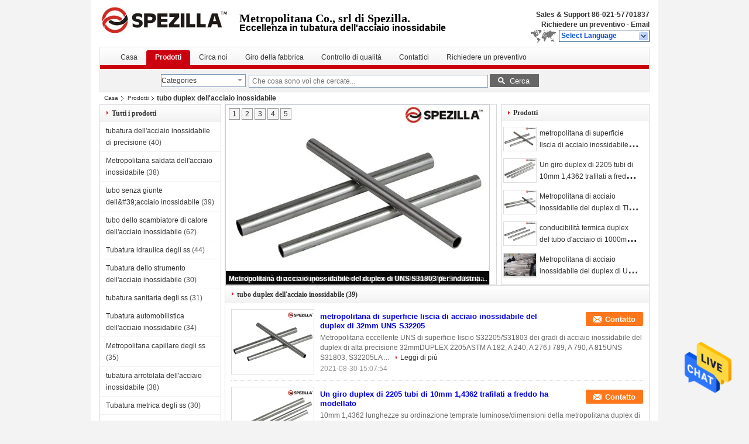

--- FILE ---
content_type: text/html
request_url: https://italian.stainless-steeltubes.com/supplier-346427-duplex-stainless-steel-tube
body_size: 34889
content:

<!DOCTYPE html>
<html lang="it">
<head>
	<meta charset="utf-8">
	<meta http-equiv="X-UA-Compatible" content="IE=edge">
	<meta name="viewport" content="width=device-width, initial-scale=1">
    <title>tubo duplex dell'acciaio inossidabile fabbrica, comprare di buona qualità tubo duplex dell'acciaio inossidabile prodotti dalla Cina</title>
    <meta name="keywords" content="Cina tubo duplex dell'acciaio inossidabile, tubo duplex dell'acciaio inossidabile fabbrica, comprare tubo duplex dell'acciaio inossidabile, di buona qualità tubo duplex dell'acciaio inossidabile" />
    <meta name="description" content=" tubo duplex dell'acciaio inossidabile da tubo duplex dell'acciaio inossidabile fabbrica, Forniamo la buona qualità tubo duplex dell'acciaio inossidabile dalla Cina." />
			<link type='text/css' rel='stylesheet' href='/??/images/global.css,/photo/stainless-steeltubes/sitetpl/style/common.css?ver=1630655471' media='all'>
			  <script type='text/javascript' src='/js/jquery.js'></script><meta property="og:title" content="tubo duplex dell'acciaio inossidabile fabbrica, comprare di buona qualità tubo duplex dell'acciaio inossidabile prodotti dalla Cina" />
<meta property="og:description" content=" tubo duplex dell'acciaio inossidabile da tubo duplex dell'acciaio inossidabile fabbrica, Forniamo la buona qualità tubo duplex dell'acciaio inossidabile dalla Cina." />
<meta property="og:type" content="product" />
<meta property="og:availability" content="instock" />
<meta property="og:site_name" content="Spezilla Tube Co., Ltd.  (Shanghai)" />
<meta property="og:url" content="https://italian.stainless-steeltubes.com/supplier-346427-duplex-stainless-steel-tube" />
<meta property="og:image" content="https://italian.stainless-steeltubes.com/photo/pt23229469-32mm_smooth_surface_uns_s32205_duplex_stainless_steel_tube.jpg" />
<link rel="canonical" href="https://italian.stainless-steeltubes.com/supplier-346427-duplex-stainless-steel-tube" />
<link rel="alternate" href="https://m.italian.stainless-steeltubes.com/supplier-346427-duplex-stainless-steel-tube" media="only screen and (max-width: 640px)" />
<style type="text/css">
/*<![CDATA[*/
.consent__cookie {position: fixed;top: 0;left: 0;width: 100%;height: 0%;z-index: 100000;}.consent__cookie_bg {position: fixed;top: 0;left: 0;width: 100%;height: 100%;background: #000;opacity: .6;display: none }.consent__cookie_rel {position: fixed;bottom:0;left: 0;width: 100%;background: #fff;display: -webkit-box;display: -ms-flexbox;display: flex;flex-wrap: wrap;padding: 24px 80px;-webkit-box-sizing: border-box;box-sizing: border-box;-webkit-box-pack: justify;-ms-flex-pack: justify;justify-content: space-between;-webkit-transition: all ease-in-out .3s;transition: all ease-in-out .3s }.consent__close {position: absolute;top: 20px;right: 20px;cursor: pointer }.consent__close svg {fill: #777 }.consent__close:hover svg {fill: #000 }.consent__cookie_box {flex: 1;word-break: break-word;}.consent__warm {color: #777;font-size: 16px;margin-bottom: 12px;line-height: 19px }.consent__title {color: #333;font-size: 20px;font-weight: 600;margin-bottom: 12px;line-height: 23px }.consent__itxt {color: #333;font-size: 14px;margin-bottom: 12px;display: -webkit-box;display: -ms-flexbox;display: flex;-webkit-box-align: center;-ms-flex-align: center;align-items: center }.consent__itxt i {display: -webkit-inline-box;display: -ms-inline-flexbox;display: inline-flex;width: 28px;height: 28px;border-radius: 50%;background: #e0f9e9;margin-right: 8px;-webkit-box-align: center;-ms-flex-align: center;align-items: center;-webkit-box-pack: center;-ms-flex-pack: center;justify-content: center }.consent__itxt svg {fill: #3ca860 }.consent__txt {color: #a6a6a6;font-size: 14px;margin-bottom: 8px;line-height: 17px }.consent__btns {display: -webkit-box;display: -ms-flexbox;display: flex;-webkit-box-orient: vertical;-webkit-box-direction: normal;-ms-flex-direction: column;flex-direction: column;-webkit-box-pack: center;-ms-flex-pack: center;justify-content: center;flex-shrink: 0;}.consent__btn {width: 280px;height: 40px;line-height: 40px;text-align: center;background: #3ca860;color: #fff;border-radius: 4px;margin: 8px 0;-webkit-box-sizing: border-box;box-sizing: border-box;cursor: pointer;font-size:14px}.consent__btn:hover {background: #00823b }.consent__btn.empty {color: #3ca860;border: 1px solid #3ca860;background: #fff }.consent__btn.empty:hover {background: #3ca860;color: #fff }.open .consent__cookie_bg {display: block }.open .consent__cookie_rel {bottom: 0 }@media (max-width: 760px) {.consent__btns {width: 100%;align-items: center;}.consent__cookie_rel {padding: 20px 24px }}.consent__cookie.open {display: block;}.consent__cookie {display: none;}
/*]]>*/
</style>
<script type="text/javascript">
/*<![CDATA[*/
window.isvideotpl = 0;window.detailurl = '';
var isShowGuide=0;showGuideColor=0;var company_type = 26;var webim_domain = '';

var colorUrl = '';
var aisearch = 0;
var selfUrl = '';
window.playerReportUrl='/vod/view_count/report';
var query_string = ["Products","Show",346427];
var g_tp = '';
var customtplcolor = 99206;
window.predomainsub = "";
/*]]>*/
</script>
</head>
<body>
<img src="/logo.gif" style="display:none" alt="logo"/>
    <div id="floatAd" style="z-index: 110000;position:absolute;right:30px;bottom:60px;height:79px;display: block;">
                                <a href="/webim/webim_tab.html" rel="nofollow" data-uid="0" onclick= 'setwebimCookie(0,0,26);' target="_blank">
            <img style="width: 80px;cursor: pointer;" alt='Invia messaggio' src="/images/floatimage_chat.gif"/>
        </a>
                                </div>
<a style="display: none!important;" title="Spezilla Tube Co., Ltd.  (Shanghai)" class="float-inquiry" href="/contactnow.html" onclick='setinquiryCookie("{\"showproduct\":0,\"pid\":0,\"name\":\"\",\"source_url\":\"\",\"picurl\":\"\",\"propertyDetail\":[],\"username\":\"Mr. Will Ma\",\"viewTime\":\"Ultimo Login : 6 orario 16 minuti fa\",\"subject\":\"Vi prego di inviarmi il buon prezzo\",\"countrycode\":\"\"}");'></a>
<script>
var originProductInfo = '';
var originProductInfo = {"showproduct":1,"pid":"14190579","name":"metropolitana di superficie liscia di acciaio inossidabile del duplex di 32mm UNS S32205","source_url":"\/sale-14190579-32mm-smooth-surface-uns-s32205-duplex-stainless-steel-tube.html","picurl":"\/photo\/pd23229469-32mm_smooth_surface_uns_s32205_duplex_stainless_steel_tube.jpg","propertyDetail":[["Nome di prodotto","tubo dell&#039;acciaio inossidabile"],["Norma","ASME SA789"],["Materiali","UNS S32205"]],"company_name":null,"picurl_c":"\/photo\/pc23229469-32mm_smooth_surface_uns_s32205_duplex_stainless_steel_tube.jpg","price":"negotiable","username":"Will","viewTime":"Ultimo Login : 10 orario 16 minuti fa","subject":"Vi prego di inviarmi il prezzo FOB metropolitana di superficie liscia di acciaio inossidabile del duplex di 32mm UNS S32205","countrycode":""};
var save_url = "/contactsave.html";
var update_url = "/updateinquiry.html";
var productInfo = {};
var defaulProductInfo = {};
var myDate = new Date();
var curDate = myDate.getFullYear()+'-'+(parseInt(myDate.getMonth())+1)+'-'+myDate.getDate();
var message = '';
var default_pop = 1;
var leaveMessageDialog = document.getElementsByClassName('leave-message-dialog')[0]; // 获取弹层
var _$$ = function (dom) {
    return document.querySelectorAll(dom);
};
resInfo = originProductInfo;
resInfo['name'] = resInfo['name'] || '';
defaulProductInfo.pid = resInfo['pid'];
defaulProductInfo.productName = resInfo['name'] ?? '';
defaulProductInfo.productInfo = resInfo['propertyDetail'];
defaulProductInfo.productImg = resInfo['picurl_c'];
defaulProductInfo.subject = resInfo['subject'] ?? '';
defaulProductInfo.productImgAlt = resInfo['name'] ?? '';
var inquirypopup_tmp = 1;
var message = 'Caro,'+'\r\n'+"Sono interessato a"+' '+trim(resInfo['name'])+", potresti inviarmi maggiori dettagli come tipo, dimensioni, MOQ, materiale, ecc."+'\r\n'+"Grazie!"+'\r\n'+"Aspettando la tua risposta.";
var message_1 = 'Caro,'+'\r\n'+"Sono interessato a"+' '+trim(resInfo['name'])+", potresti inviarmi maggiori dettagli come tipo, dimensioni, MOQ, materiale, ecc."+'\r\n'+"Grazie!"+'\r\n'+"Aspettando la tua risposta.";
var message_2 = 'Ciao,'+'\r\n'+"sto cercando"+' '+trim(resInfo['name'])+", per favore inviami il prezzo, le specifiche e l'immagine."+'\r\n'+"La tua rapida risposta sarà molto apprezzata."+'\r\n'+"Non esitate a contattarmi per ulteriori informazioni."+'\r\n'+"Molte grazie.";
var message_3 = 'Ciao,'+'\r\n'+trim(resInfo['name'])+' '+"soddisfa le mie aspettative."+'\r\n'+"Per favore dammi il prezzo migliore e qualche altra informazione sul prodotto."+'\r\n'+"Non esitate a contattarmi tramite la mia posta."+'\r\n'+"Molte grazie.";

var message_4 = 'Caro,'+'\r\n'+"Qual è il prezzo FOB sul tuo"+' '+trim(resInfo['name'])+'?'+'\r\n'+"Qual è il nome del porto più vicino?"+'\r\n'+"Per favore rispondimi il prima possibile, sarebbe meglio condividere ulteriori informazioni."+'\r\n'+"Saluti!";
var message_5 = 'Ciao,'+'\r\n'+"Sono molto interessato al tuo"+' '+trim(resInfo['name'])+'.'+'\r\n'+"Inviami i dettagli del tuo prodotto."+'\r\n'+"In attesa di una tua rapida risposta."+'\r\n'+"Non esitate a contattarmi per posta."+'\r\n'+"Saluti!";

var message_6 = 'Caro,'+'\r\n'+"Forniscici informazioni sul tuo"+' '+trim(resInfo['name'])+", come tipo, dimensione, materiale e, naturalmente, il miglior prezzo."+'\r\n'+"In attesa di una tua rapida risposta."+'\r\n'+"Grazie!";
var message_7 = 'Caro,'+'\r\n'+"Puoi fornire"+' '+trim(resInfo['name'])+" per noi?"+'\r\n'+"Per prima cosa vogliamo un listino prezzi e alcuni dettagli del prodotto."+'\r\n'+"Spero di ricevere una risposta al più presto e non vedo l'ora di collaborare."+'\r\n'+"Grazie mille.";
var message_8 = 'Ciao,'+'\r\n'+"sto cercando"+' '+trim(resInfo['name'])+", per favore dammi alcune informazioni più dettagliate sul prodotto."+'\r\n'+"Attendo con ansia la vostra risposta."+'\r\n'+"Grazie!";
var message_9 = 'Ciao,'+'\r\n'+"Il tuo"+' '+trim(resInfo['name'])+" soddisfa molto bene le mie esigenze."+'\r\n'+"Inviami il prezzo, le specifiche e un modello simile andrà bene."+'\r\n'+"Sentiti libero di chattare con me."+'\r\n'+"Grazie!";
var message_10 = 'Caro,'+'\r\n'+"Voglio saperne di più sui dettagli e sulla citazione di"+' '+trim(resInfo['name'])+'.'+'\r\n'+"Non esitate a contattarmi."+'\r\n'+"Saluti!";

var r = getRandom(1,10);

defaulProductInfo.message = eval("message_"+r);
    defaulProductInfo.message = eval("message_"+r);
        var mytAjax = {

    post: function(url, data, fn) {
        var xhr = new XMLHttpRequest();
        xhr.open("POST", url, true);
        xhr.setRequestHeader("Content-Type", "application/x-www-form-urlencoded;charset=UTF-8");
        xhr.setRequestHeader("X-Requested-With", "XMLHttpRequest");
        xhr.setRequestHeader('Content-Type','text/plain;charset=UTF-8');
        xhr.onreadystatechange = function() {
            if(xhr.readyState == 4 && (xhr.status == 200 || xhr.status == 304)) {
                fn.call(this, xhr.responseText);
            }
        };
        xhr.send(data);
    },

    postform: function(url, data, fn) {
        var xhr = new XMLHttpRequest();
        xhr.open("POST", url, true);
        xhr.setRequestHeader("X-Requested-With", "XMLHttpRequest");
        xhr.onreadystatechange = function() {
            if(xhr.readyState == 4 && (xhr.status == 200 || xhr.status == 304)) {
                fn.call(this, xhr.responseText);
            }
        };
        xhr.send(data);
    }
};
/*window.onload = function(){
    leaveMessageDialog = document.getElementsByClassName('leave-message-dialog')[0];
    if (window.localStorage.recordDialogStatus=='undefined' || (window.localStorage.recordDialogStatus!='undefined' && window.localStorage.recordDialogStatus != curDate)) {
        setTimeout(function(){
            if(parseInt(inquirypopup_tmp%10) == 1){
                creatDialog(defaulProductInfo, 1);
            }
        }, 6000);
    }
};*/
function trim(str)
{
    str = str.replace(/(^\s*)/g,"");
    return str.replace(/(\s*$)/g,"");
};
function getRandom(m,n){
    var num = Math.floor(Math.random()*(m - n) + n);
    return num;
};
function strBtn(param) {

    var starattextarea = document.getElementById("textareamessage").value.length;
    var email = document.getElementById("startEmail").value;

    var default_tip = document.querySelectorAll(".watermark_container").length;
    if (20 < starattextarea && starattextarea < 3000) {
        if(default_tip>0){
            document.getElementById("textareamessage1").parentNode.parentNode.nextElementSibling.style.display = "none";
        }else{
            document.getElementById("textareamessage1").parentNode.nextElementSibling.style.display = "none";
        }

    } else {
        if(default_tip>0){
            document.getElementById("textareamessage1").parentNode.parentNode.nextElementSibling.style.display = "block";
        }else{
            document.getElementById("textareamessage1").parentNode.nextElementSibling.style.display = "block";
        }

        return;
    }

    // var re = /^([a-zA-Z0-9_-])+@([a-zA-Z0-9_-])+\.([a-zA-Z0-9_-])+/i;/*邮箱不区分大小写*/
    var re = /^[a-zA-Z0-9][\w-]*(\.?[\w-]+)*@[a-zA-Z0-9-]+(\.[a-zA-Z0-9]+)+$/i;
    if (!re.test(email)) {
        document.getElementById("startEmail").nextElementSibling.style.display = "block";
        return;
    } else {
        document.getElementById("startEmail").nextElementSibling.style.display = "none";
    }

    var subject = document.getElementById("pop_subject").value;
    var pid = document.getElementById("pop_pid").value;
    var message = document.getElementById("textareamessage").value;
    var sender_email = document.getElementById("startEmail").value;
    var tel = '';
    if (document.getElementById("tel0") != undefined && document.getElementById("tel0") != '')
        tel = document.getElementById("tel0").value;
    var form_serialize = '&tel='+tel;

    form_serialize = form_serialize.replace(/\+/g, "%2B");
    mytAjax.post(save_url,"pid="+pid+"&subject="+subject+"&email="+sender_email+"&message="+(message)+form_serialize,function(res){
        var mes = JSON.parse(res);
        if(mes.status == 200){
            var iid = mes.iid;
            document.getElementById("pop_iid").value = iid;
            document.getElementById("pop_uuid").value = mes.uuid;

            if(typeof gtag_report_conversion === "function"){
                gtag_report_conversion();//执行统计js代码
            }
            if(typeof fbq === "function"){
                fbq('track','Purchase');//执行统计js代码
            }
        }
    });
    for (var index = 0; index < document.querySelectorAll(".dialog-content-pql").length; index++) {
        document.querySelectorAll(".dialog-content-pql")[index].style.display = "none";
    };
    $('#idphonepql').val(tel);
    document.getElementById("dialog-content-pql-id").style.display = "block";
    ;
};
function twoBtnOk(param) {

    var selectgender = document.getElementById("Mr").innerHTML;
    var iid = document.getElementById("pop_iid").value;
    var sendername = document.getElementById("idnamepql").value;
    var senderphone = document.getElementById("idphonepql").value;
    var sendercname = document.getElementById("idcompanypql").value;
    var uuid = document.getElementById("pop_uuid").value;
    var gender = 2;
    if(selectgender == 'Mr.') gender = 0;
    if(selectgender == 'Mrs.') gender = 1;
    var pid = document.getElementById("pop_pid").value;
    var form_serialize = '';

        form_serialize = form_serialize.replace(/\+/g, "%2B");

    mytAjax.post(update_url,"iid="+iid+"&gender="+gender+"&uuid="+uuid+"&name="+(sendername)+"&tel="+(senderphone)+"&company="+(sendercname)+form_serialize,function(res){});

    for (var index = 0; index < document.querySelectorAll(".dialog-content-pql").length; index++) {
        document.querySelectorAll(".dialog-content-pql")[index].style.display = "none";
    };
    document.getElementById("dialog-content-pql-ok").style.display = "block";

};
function toCheckMust(name) {
    $('#'+name+'error').hide();
}
function handClidk(param) {
    var starattextarea = document.getElementById("textareamessage1").value.length;
    var email = document.getElementById("startEmail1").value;
    var default_tip = document.querySelectorAll(".watermark_container").length;
    if (20 < starattextarea && starattextarea < 3000) {
        if(default_tip>0){
            document.getElementById("textareamessage1").parentNode.parentNode.nextElementSibling.style.display = "none";
        }else{
            document.getElementById("textareamessage1").parentNode.nextElementSibling.style.display = "none";
        }

    } else {
        if(default_tip>0){
            document.getElementById("textareamessage1").parentNode.parentNode.nextElementSibling.style.display = "block";
        }else{
            document.getElementById("textareamessage1").parentNode.nextElementSibling.style.display = "block";
        }

        return;
    }

    // var re = /^([a-zA-Z0-9_-])+@([a-zA-Z0-9_-])+\.([a-zA-Z0-9_-])+/i;
    var re = /^[a-zA-Z0-9][\w-]*(\.?[\w-]+)*@[a-zA-Z0-9-]+(\.[a-zA-Z0-9]+)+$/i;
    if (!re.test(email)) {
        document.getElementById("startEmail1").nextElementSibling.style.display = "block";
        return;
    } else {
        document.getElementById("startEmail1").nextElementSibling.style.display = "none";
    }

    var subject = document.getElementById("pop_subject").value;
    var pid = document.getElementById("pop_pid").value;
    var message = document.getElementById("textareamessage1").value;
    var sender_email = document.getElementById("startEmail1").value;
    var form_serialize = tel = '';
    if (document.getElementById("tel1") != undefined && document.getElementById("tel1") != '')
        tel = document.getElementById("tel1").value;
        mytAjax.post(save_url,"email="+sender_email+"&tel="+tel+"&pid="+pid+"&message="+message+"&subject="+subject+form_serialize,function(res){

        var mes = JSON.parse(res);
        if(mes.status == 200){
            var iid = mes.iid;
            document.getElementById("pop_iid").value = iid;
            document.getElementById("pop_uuid").value = mes.uuid;
            if(typeof gtag_report_conversion === "function"){
                gtag_report_conversion();//执行统计js代码
            }
        }

    });
    for (var index = 0; index < document.querySelectorAll(".dialog-content-pql").length; index++) {
        document.querySelectorAll(".dialog-content-pql")[index].style.display = "none";
    };
    $('#idphonepql').val(tel);
    document.getElementById("dialog-content-pql-id").style.display = "block";

};
window.addEventListener('load', function () {
    $('.checkbox-wrap label').each(function(){
        if($(this).find('input').prop('checked')){
            $(this).addClass('on')
        }else {
            $(this).removeClass('on')
        }
    })
    $(document).on('click', '.checkbox-wrap label' , function(ev){
        if (ev.target.tagName.toUpperCase() != 'INPUT') {
            $(this).toggleClass('on')
        }
    })
})

function hand_video(pdata) {
    data = JSON.parse(pdata);
    productInfo.productName = data.productName;
    productInfo.productInfo = data.productInfo;
    productInfo.productImg = data.productImg;
    productInfo.subject = data.subject;

    var message = 'Caro,'+'\r\n'+"Sono interessato a"+' '+trim(data.productName)+", potresti inviarmi maggiori dettagli come tipo, dimensione, quantità, materiale, ecc."+'\r\n'+"Grazie!"+'\r\n'+"Aspettando la tua risposta.";

    var message = 'Caro,'+'\r\n'+"Sono interessato a"+' '+trim(data.productName)+", potresti inviarmi maggiori dettagli come tipo, dimensioni, MOQ, materiale, ecc."+'\r\n'+"Grazie!"+'\r\n'+"Aspettando la tua risposta.";
    var message_1 = 'Caro,'+'\r\n'+"Sono interessato a"+' '+trim(data.productName)+", potresti inviarmi maggiori dettagli come tipo, dimensioni, MOQ, materiale, ecc."+'\r\n'+"Grazie!"+'\r\n'+"Aspettando la tua risposta.";
    var message_2 = 'Ciao,'+'\r\n'+"sto cercando"+' '+trim(data.productName)+", per favore inviami il prezzo, le specifiche e l'immagine."+'\r\n'+"La tua rapida risposta sarà molto apprezzata."+'\r\n'+"Non esitate a contattarmi per ulteriori informazioni."+'\r\n'+"Molte grazie.";
    var message_3 = 'Ciao,'+'\r\n'+trim(data.productName)+' '+"soddisfa le mie aspettative."+'\r\n'+"Per favore dammi il prezzo migliore e qualche altra informazione sul prodotto."+'\r\n'+"Non esitate a contattarmi tramite la mia posta."+'\r\n'+"Molte grazie.";

    var message_4 = 'Caro,'+'\r\n'+"Qual è il prezzo FOB sul tuo"+' '+trim(data.productName)+'?'+'\r\n'+"Qual è il nome del porto più vicino?"+'\r\n'+"Per favore rispondimi il prima possibile, sarebbe meglio condividere ulteriori informazioni."+'\r\n'+"Saluti!";
    var message_5 = 'Ciao,'+'\r\n'+"Sono molto interessato al tuo"+' '+trim(data.productName)+'.'+'\r\n'+"Inviami i dettagli del tuo prodotto."+'\r\n'+"In attesa di una tua rapida risposta."+'\r\n'+"Non esitate a contattarmi per posta."+'\r\n'+"Saluti!";

    var message_6 = 'Caro,'+'\r\n'+"Forniscici informazioni sul tuo"+' '+trim(data.productName)+", come tipo, dimensione, materiale e, naturalmente, il miglior prezzo."+'\r\n'+"In attesa di una tua rapida risposta."+'\r\n'+"Grazie!";
    var message_7 = 'Caro,'+'\r\n'+"Puoi fornire"+' '+trim(data.productName)+" per noi?"+'\r\n'+"Per prima cosa vogliamo un listino prezzi e alcuni dettagli del prodotto."+'\r\n'+"Spero di ricevere una risposta al più presto e non vedo l'ora di collaborare."+'\r\n'+"Grazie mille.";
    var message_8 = 'Ciao,'+'\r\n'+"sto cercando"+' '+trim(data.productName)+", per favore dammi alcune informazioni più dettagliate sul prodotto."+'\r\n'+"Attendo con ansia la vostra risposta."+'\r\n'+"Grazie!";
    var message_9 = 'Ciao,'+'\r\n'+"Il tuo"+' '+trim(data.productName)+" soddisfa molto bene le mie esigenze."+'\r\n'+"Inviami il prezzo, le specifiche e un modello simile andrà bene."+'\r\n'+"Sentiti libero di chattare con me."+'\r\n'+"Grazie!";
    var message_10 = 'Caro,'+'\r\n'+"Voglio saperne di più sui dettagli e sulla citazione di"+' '+trim(data.productName)+'.'+'\r\n'+"Non esitate a contattarmi."+'\r\n'+"Saluti!";

    var r = getRandom(1,10);

    productInfo.message = eval("message_"+r);
            if(parseInt(inquirypopup_tmp/10) == 1){
        productInfo.message = "";
    }
    productInfo.pid = data.pid;
    creatDialog(productInfo, 2);
};

function handDialog(pdata) {
    data = JSON.parse(pdata);
    productInfo.productName = data.productName;
    productInfo.productInfo = data.productInfo;
    productInfo.productImg = data.productImg;
    productInfo.subject = data.subject;

    var message = 'Caro,'+'\r\n'+"Sono interessato a"+' '+trim(data.productName)+", potresti inviarmi maggiori dettagli come tipo, dimensione, quantità, materiale, ecc."+'\r\n'+"Grazie!"+'\r\n'+"Aspettando la tua risposta.";

    var message = 'Caro,'+'\r\n'+"Sono interessato a"+' '+trim(data.productName)+", potresti inviarmi maggiori dettagli come tipo, dimensioni, MOQ, materiale, ecc."+'\r\n'+"Grazie!"+'\r\n'+"Aspettando la tua risposta.";
    var message_1 = 'Caro,'+'\r\n'+"Sono interessato a"+' '+trim(data.productName)+", potresti inviarmi maggiori dettagli come tipo, dimensioni, MOQ, materiale, ecc."+'\r\n'+"Grazie!"+'\r\n'+"Aspettando la tua risposta.";
    var message_2 = 'Ciao,'+'\r\n'+"sto cercando"+' '+trim(data.productName)+", per favore inviami il prezzo, le specifiche e l'immagine."+'\r\n'+"La tua rapida risposta sarà molto apprezzata."+'\r\n'+"Non esitate a contattarmi per ulteriori informazioni."+'\r\n'+"Molte grazie.";
    var message_3 = 'Ciao,'+'\r\n'+trim(data.productName)+' '+"soddisfa le mie aspettative."+'\r\n'+"Per favore dammi il prezzo migliore e qualche altra informazione sul prodotto."+'\r\n'+"Non esitate a contattarmi tramite la mia posta."+'\r\n'+"Molte grazie.";

    var message_4 = 'Caro,'+'\r\n'+"Qual è il prezzo FOB sul tuo"+' '+trim(data.productName)+'?'+'\r\n'+"Qual è il nome del porto più vicino?"+'\r\n'+"Per favore rispondimi il prima possibile, sarebbe meglio condividere ulteriori informazioni."+'\r\n'+"Saluti!";
    var message_5 = 'Ciao,'+'\r\n'+"Sono molto interessato al tuo"+' '+trim(data.productName)+'.'+'\r\n'+"Inviami i dettagli del tuo prodotto."+'\r\n'+"In attesa di una tua rapida risposta."+'\r\n'+"Non esitate a contattarmi per posta."+'\r\n'+"Saluti!";

    var message_6 = 'Caro,'+'\r\n'+"Forniscici informazioni sul tuo"+' '+trim(data.productName)+", come tipo, dimensione, materiale e, naturalmente, il miglior prezzo."+'\r\n'+"In attesa di una tua rapida risposta."+'\r\n'+"Grazie!";
    var message_7 = 'Caro,'+'\r\n'+"Puoi fornire"+' '+trim(data.productName)+" per noi?"+'\r\n'+"Per prima cosa vogliamo un listino prezzi e alcuni dettagli del prodotto."+'\r\n'+"Spero di ricevere una risposta al più presto e non vedo l'ora di collaborare."+'\r\n'+"Grazie mille.";
    var message_8 = 'Ciao,'+'\r\n'+"sto cercando"+' '+trim(data.productName)+", per favore dammi alcune informazioni più dettagliate sul prodotto."+'\r\n'+"Attendo con ansia la vostra risposta."+'\r\n'+"Grazie!";
    var message_9 = 'Ciao,'+'\r\n'+"Il tuo"+' '+trim(data.productName)+" soddisfa molto bene le mie esigenze."+'\r\n'+"Inviami il prezzo, le specifiche e un modello simile andrà bene."+'\r\n'+"Sentiti libero di chattare con me."+'\r\n'+"Grazie!";
    var message_10 = 'Caro,'+'\r\n'+"Voglio saperne di più sui dettagli e sulla citazione di"+' '+trim(data.productName)+'.'+'\r\n'+"Non esitate a contattarmi."+'\r\n'+"Saluti!";

    var r = getRandom(1,10);
    productInfo.message = eval("message_"+r);
            if(parseInt(inquirypopup_tmp/10) == 1){
        productInfo.message = "";
    }
    productInfo.pid = data.pid;
    creatDialog(productInfo, 2);
};

function closepql(param) {

    leaveMessageDialog.style.display = 'none';
};

function closepql2(param) {

    for (var index = 0; index < document.querySelectorAll(".dialog-content-pql").length; index++) {
        document.querySelectorAll(".dialog-content-pql")[index].style.display = "none";
    };
    document.getElementById("dialog-content-pql-ok").style.display = "block";
};

function decodeHtmlEntities(str) {
    var tempElement = document.createElement('div');
    tempElement.innerHTML = str;
    return tempElement.textContent || tempElement.innerText || '';
}

function initProduct(productInfo,type){

    productInfo.productName = decodeHtmlEntities(productInfo.productName);
    productInfo.message = decodeHtmlEntities(productInfo.message);

    leaveMessageDialog = document.getElementsByClassName('leave-message-dialog')[0];
    leaveMessageDialog.style.display = "block";
    if(type == 3){
        var popinquiryemail = document.getElementById("popinquiryemail").value;
        _$$("#startEmail1")[0].value = popinquiryemail;
    }else{
        _$$("#startEmail1")[0].value = "";
    }
    _$$("#startEmail")[0].value = "";
    _$$("#idnamepql")[0].value = "";
    _$$("#idphonepql")[0].value = "";
    _$$("#idcompanypql")[0].value = "";

    _$$("#pop_pid")[0].value = productInfo.pid;
    _$$("#pop_subject")[0].value = productInfo.subject;
    
    if(parseInt(inquirypopup_tmp/10) == 1){
        productInfo.message = "";
    }

    _$$("#textareamessage1")[0].value = productInfo.message;
    _$$("#textareamessage")[0].value = productInfo.message;

    _$$("#dialog-content-pql-id .titlep")[0].innerHTML = productInfo.productName;
    _$$("#dialog-content-pql-id img")[0].setAttribute("src", productInfo.productImg);
    _$$("#dialog-content-pql-id img")[0].setAttribute("alt", productInfo.productImgAlt);

    _$$("#dialog-content-pql-id-hand img")[0].setAttribute("src", productInfo.productImg);
    _$$("#dialog-content-pql-id-hand img")[0].setAttribute("alt", productInfo.productImgAlt);
    _$$("#dialog-content-pql-id-hand .titlep")[0].innerHTML = productInfo.productName;

    if (productInfo.productInfo.length > 0) {
        var ul2, ul;
        ul = document.createElement("ul");
        for (var index = 0; index < productInfo.productInfo.length; index++) {
            var el = productInfo.productInfo[index];
            var li = document.createElement("li");
            var span1 = document.createElement("span");
            span1.innerHTML = el[0] + ":";
            var span2 = document.createElement("span");
            span2.innerHTML = el[1];
            li.appendChild(span1);
            li.appendChild(span2);
            ul.appendChild(li);

        }
        ul2 = ul.cloneNode(true);
        if (type === 1) {
            _$$("#dialog-content-pql-id .left")[0].replaceChild(ul, _$$("#dialog-content-pql-id .left ul")[0]);
        } else {
            _$$("#dialog-content-pql-id-hand .left")[0].replaceChild(ul2, _$$("#dialog-content-pql-id-hand .left ul")[0]);
            _$$("#dialog-content-pql-id .left")[0].replaceChild(ul, _$$("#dialog-content-pql-id .left ul")[0]);
        }
    };
    for (var index = 0; index < _$$("#dialog-content-pql-id .right ul li").length; index++) {
        _$$("#dialog-content-pql-id .right ul li")[index].addEventListener("click", function (params) {
            _$$("#dialog-content-pql-id .right #Mr")[0].innerHTML = this.innerHTML
        }, false)

    };

};
function closeInquiryCreateDialog() {
    document.getElementById("xuanpan_dialog_box_pql").style.display = "none";
};
function showInquiryCreateDialog() {
    document.getElementById("xuanpan_dialog_box_pql").style.display = "block";
};
function submitPopInquiry(){
    var message = document.getElementById("inquiry_message").value;
    var email = document.getElementById("inquiry_email").value;
    var subject = defaulProductInfo.subject;
    var pid = defaulProductInfo.pid;
    if (email === undefined) {
        showInquiryCreateDialog();
        document.getElementById("inquiry_email").style.border = "1px solid red";
        return false;
    };
    if (message === undefined) {
        showInquiryCreateDialog();
        document.getElementById("inquiry_message").style.border = "1px solid red";
        return false;
    };
    if (email.search(/^\w+((-\w+)|(\.\w+))*\@[A-Za-z0-9]+((\.|-)[A-Za-z0-9]+)*\.[A-Za-z0-9]+$/) == -1) {
        document.getElementById("inquiry_email").style.border= "1px solid red";
        showInquiryCreateDialog();
        return false;
    } else {
        document.getElementById("inquiry_email").style.border= "";
    };
    if (message.length < 20 || message.length >3000) {
        showInquiryCreateDialog();
        document.getElementById("inquiry_message").style.border = "1px solid red";
        return false;
    } else {
        document.getElementById("inquiry_message").style.border = "";
    };
    var tel = '';
    if (document.getElementById("tel") != undefined && document.getElementById("tel") != '')
        tel = document.getElementById("tel").value;

    mytAjax.post(save_url,"pid="+pid+"&subject="+subject+"&email="+email+"&message="+(message)+'&tel='+tel,function(res){
        var mes = JSON.parse(res);
        if(mes.status == 200){
            var iid = mes.iid;
            document.getElementById("pop_iid").value = iid;
            document.getElementById("pop_uuid").value = mes.uuid;

        }
    });
    initProduct(defaulProductInfo);
    for (var index = 0; index < document.querySelectorAll(".dialog-content-pql").length; index++) {
        document.querySelectorAll(".dialog-content-pql")[index].style.display = "none";
    };
    $('#idphonepql').val(tel);
    document.getElementById("dialog-content-pql-id").style.display = "block";

};

//带附件上传
function submitPopInquiryfile(email_id,message_id,check_sort,name_id,phone_id,company_id,attachments){

    if(typeof(check_sort) == 'undefined'){
        check_sort = 0;
    }
    var message = document.getElementById(message_id).value;
    var email = document.getElementById(email_id).value;
    var attachments = document.getElementById(attachments).value;
    if(typeof(name_id) !== 'undefined' && name_id != ""){
        var name  = document.getElementById(name_id).value;
    }
    if(typeof(phone_id) !== 'undefined' && phone_id != ""){
        var phone = document.getElementById(phone_id).value;
    }
    if(typeof(company_id) !== 'undefined' && company_id != ""){
        var company = document.getElementById(company_id).value;
    }
    var subject = defaulProductInfo.subject;
    var pid = defaulProductInfo.pid;

    if(check_sort == 0){
        if (email === undefined) {
            showInquiryCreateDialog();
            document.getElementById(email_id).style.border = "1px solid red";
            return false;
        };
        if (message === undefined) {
            showInquiryCreateDialog();
            document.getElementById(message_id).style.border = "1px solid red";
            return false;
        };

        if (email.search(/^\w+((-\w+)|(\.\w+))*\@[A-Za-z0-9]+((\.|-)[A-Za-z0-9]+)*\.[A-Za-z0-9]+$/) == -1) {
            document.getElementById(email_id).style.border= "1px solid red";
            showInquiryCreateDialog();
            return false;
        } else {
            document.getElementById(email_id).style.border= "";
        };
        if (message.length < 20 || message.length >3000) {
            showInquiryCreateDialog();
            document.getElementById(message_id).style.border = "1px solid red";
            return false;
        } else {
            document.getElementById(message_id).style.border = "";
        };
    }else{

        if (message === undefined) {
            showInquiryCreateDialog();
            document.getElementById(message_id).style.border = "1px solid red";
            return false;
        };

        if (email === undefined) {
            showInquiryCreateDialog();
            document.getElementById(email_id).style.border = "1px solid red";
            return false;
        };

        if (message.length < 20 || message.length >3000) {
            showInquiryCreateDialog();
            document.getElementById(message_id).style.border = "1px solid red";
            return false;
        } else {
            document.getElementById(message_id).style.border = "";
        };

        if (email.search(/^\w+((-\w+)|(\.\w+))*\@[A-Za-z0-9]+((\.|-)[A-Za-z0-9]+)*\.[A-Za-z0-9]+$/) == -1) {
            document.getElementById(email_id).style.border= "1px solid red";
            showInquiryCreateDialog();
            return false;
        } else {
            document.getElementById(email_id).style.border= "";
        };

    };

    mytAjax.post(save_url,"pid="+pid+"&subject="+subject+"&email="+email+"&message="+message+"&company="+company+"&attachments="+attachments,function(res){
        var mes = JSON.parse(res);
        if(mes.status == 200){
            var iid = mes.iid;
            document.getElementById("pop_iid").value = iid;
            document.getElementById("pop_uuid").value = mes.uuid;

            if(typeof gtag_report_conversion === "function"){
                gtag_report_conversion();//执行统计js代码
            }
            if(typeof fbq === "function"){
                fbq('track','Purchase');//执行统计js代码
            }
        }
    });
    initProduct(defaulProductInfo);

    if(name !== undefined && name != ""){
        _$$("#idnamepql")[0].value = name;
    }

    if(phone !== undefined && phone != ""){
        _$$("#idphonepql")[0].value = phone;
    }

    if(company !== undefined && company != ""){
        _$$("#idcompanypql")[0].value = company;
    }

    for (var index = 0; index < document.querySelectorAll(".dialog-content-pql").length; index++) {
        document.querySelectorAll(".dialog-content-pql")[index].style.display = "none";
    };
    document.getElementById("dialog-content-pql-id").style.display = "block";

};
function submitPopInquiryByParam(email_id,message_id,check_sort,name_id,phone_id,company_id){

    if(typeof(check_sort) == 'undefined'){
        check_sort = 0;
    }

    var senderphone = '';
    var message = document.getElementById(message_id).value;
    var email = document.getElementById(email_id).value;
    if(typeof(name_id) !== 'undefined' && name_id != ""){
        var name  = document.getElementById(name_id).value;
    }
    if(typeof(phone_id) !== 'undefined' && phone_id != ""){
        var phone = document.getElementById(phone_id).value;
        senderphone = phone;
    }
    if(typeof(company_id) !== 'undefined' && company_id != ""){
        var company = document.getElementById(company_id).value;
    }
    var subject = defaulProductInfo.subject;
    var pid = defaulProductInfo.pid;

    if(check_sort == 0){
        if (email === undefined) {
            showInquiryCreateDialog();
            document.getElementById(email_id).style.border = "1px solid red";
            return false;
        };
        if (message === undefined) {
            showInquiryCreateDialog();
            document.getElementById(message_id).style.border = "1px solid red";
            return false;
        };

        if (email.search(/^\w+((-\w+)|(\.\w+))*\@[A-Za-z0-9]+((\.|-)[A-Za-z0-9]+)*\.[A-Za-z0-9]+$/) == -1) {
            document.getElementById(email_id).style.border= "1px solid red";
            showInquiryCreateDialog();
            return false;
        } else {
            document.getElementById(email_id).style.border= "";
        };
        if (message.length < 20 || message.length >3000) {
            showInquiryCreateDialog();
            document.getElementById(message_id).style.border = "1px solid red";
            return false;
        } else {
            document.getElementById(message_id).style.border = "";
        };
    }else{

        if (message === undefined) {
            showInquiryCreateDialog();
            document.getElementById(message_id).style.border = "1px solid red";
            return false;
        };

        if (email === undefined) {
            showInquiryCreateDialog();
            document.getElementById(email_id).style.border = "1px solid red";
            return false;
        };

        if (message.length < 20 || message.length >3000) {
            showInquiryCreateDialog();
            document.getElementById(message_id).style.border = "1px solid red";
            return false;
        } else {
            document.getElementById(message_id).style.border = "";
        };

        if (email.search(/^\w+((-\w+)|(\.\w+))*\@[A-Za-z0-9]+((\.|-)[A-Za-z0-9]+)*\.[A-Za-z0-9]+$/) == -1) {
            document.getElementById(email_id).style.border= "1px solid red";
            showInquiryCreateDialog();
            return false;
        } else {
            document.getElementById(email_id).style.border= "";
        };

    };

    var productsku = "";
    if($("#product_sku").length > 0){
        productsku = $("#product_sku").html();
    }

    mytAjax.post(save_url,"tel="+senderphone+"&pid="+pid+"&subject="+subject+"&email="+email+"&message="+message+"&messagesku="+encodeURI(productsku),function(res){
        var mes = JSON.parse(res);
        if(mes.status == 200){
            var iid = mes.iid;
            document.getElementById("pop_iid").value = iid;
            document.getElementById("pop_uuid").value = mes.uuid;

            if(typeof gtag_report_conversion === "function"){
                gtag_report_conversion();//执行统计js代码
            }
            if(typeof fbq === "function"){
                fbq('track','Purchase');//执行统计js代码
            }
        }
    });
    initProduct(defaulProductInfo);

    if(name !== undefined && name != ""){
        _$$("#idnamepql")[0].value = name;
    }

    if(phone !== undefined && phone != ""){
        _$$("#idphonepql")[0].value = phone;
    }

    if(company !== undefined && company != ""){
        _$$("#idcompanypql")[0].value = company;
    }

    for (var index = 0; index < document.querySelectorAll(".dialog-content-pql").length; index++) {
        document.querySelectorAll(".dialog-content-pql")[index].style.display = "none";

    };
    document.getElementById("dialog-content-pql-id").style.display = "block";

};

function creat_videoDialog(productInfo, type) {

    if(type == 1){
        if(default_pop != 1){
            return false;
        }
        window.localStorage.recordDialogStatus = curDate;
    }else{
        default_pop = 0;
    }
    initProduct(productInfo, type);
    if (type === 1) {
        // 自动弹出
        for (var index = 0; index < document.querySelectorAll(".dialog-content-pql").length; index++) {

            document.querySelectorAll(".dialog-content-pql")[index].style.display = "none";
        };
        document.getElementById("dialog-content-pql").style.display = "block";
    } else {
        // 手动弹出
        for (var index = 0; index < document.querySelectorAll(".dialog-content-pql").length; index++) {
            document.querySelectorAll(".dialog-content-pql")[index].style.display = "none";
        };
        document.getElementById("dialog-content-pql-id-hand").style.display = "block";
    }
}

function creatDialog(productInfo, type) {

    if(type == 1){
        if(default_pop != 1){
            return false;
        }
        window.localStorage.recordDialogStatus = curDate;
    }else{
        default_pop = 0;
    }
    initProduct(productInfo, type);
    if (type === 1) {
        // 自动弹出
        for (var index = 0; index < document.querySelectorAll(".dialog-content-pql").length; index++) {

            document.querySelectorAll(".dialog-content-pql")[index].style.display = "none";
        };
        document.getElementById("dialog-content-pql").style.display = "block";
    } else {
        // 手动弹出
        for (var index = 0; index < document.querySelectorAll(".dialog-content-pql").length; index++) {
            document.querySelectorAll(".dialog-content-pql")[index].style.display = "none";
        };
        document.getElementById("dialog-content-pql-id-hand").style.display = "block";
    }
}

//带邮箱信息打开询盘框 emailtype=1表示带入邮箱
function openDialog(emailtype){
    var type = 2;//不带入邮箱，手动弹出
    if(emailtype == 1){
        var popinquiryemail = document.getElementById("popinquiryemail").value;
        // var re = /^([a-zA-Z0-9_-])+@([a-zA-Z0-9_-])+\.([a-zA-Z0-9_-])+/i;
        var re = /^[a-zA-Z0-9][\w-]*(\.?[\w-]+)*@[a-zA-Z0-9-]+(\.[a-zA-Z0-9]+)+$/i;
        if (!re.test(popinquiryemail)) {
            //前端提示样式;
            showInquiryCreateDialog();
            document.getElementById("popinquiryemail").style.border = "1px solid red";
            return false;
        } else {
            //前端提示样式;
        }
        var type = 3;
    }
    creatDialog(defaulProductInfo,type);
}

//上传附件
function inquiryUploadFile(){
    var fileObj = document.querySelector("#fileId").files[0];
    //构建表单数据
    var formData = new FormData();
    var filesize = fileObj.size;
    if(filesize > 10485760 || filesize == 0) {
        document.getElementById("filetips").style.display = "block";
        return false;
    }else {
        document.getElementById("filetips").style.display = "none";
    }
    formData.append('popinquiryfile', fileObj);
    document.getElementById("quotefileform").reset();
    var save_url = "/inquiryuploadfile.html";
    mytAjax.postform(save_url,formData,function(res){
        var mes = JSON.parse(res);
        if(mes.status == 200){
            document.getElementById("uploader-file-info").innerHTML = document.getElementById("uploader-file-info").innerHTML + "<span class=op>"+mes.attfile.name+"<a class=delatt id=att"+mes.attfile.id+" onclick=delatt("+mes.attfile.id+");>Delete</a></span>";
            var nowattachs = document.getElementById("attachments").value;
            if( nowattachs !== ""){
                var attachs = JSON.parse(nowattachs);
                attachs[mes.attfile.id] = mes.attfile;
            }else{
                var attachs = {};
                attachs[mes.attfile.id] = mes.attfile;
            }
            document.getElementById("attachments").value = JSON.stringify(attachs);
        }
    });
}
//附件删除
function delatt(attid)
{
    var nowattachs = document.getElementById("attachments").value;
    if( nowattachs !== ""){
        var attachs = JSON.parse(nowattachs);
        if(attachs[attid] == ""){
            return false;
        }
        var formData = new FormData();
        var delfile = attachs[attid]['filename'];
        var save_url = "/inquirydelfile.html";
        if(delfile != "") {
            formData.append('delfile', delfile);
            mytAjax.postform(save_url, formData, function (res) {
                if(res !== "") {
                    var mes = JSON.parse(res);
                    if (mes.status == 200) {
                        delete attachs[attid];
                        document.getElementById("attachments").value = JSON.stringify(attachs);
                        var s = document.getElementById("att"+attid);
                        s.parentNode.remove();
                    }
                }
            });
        }
    }else{
        return false;
    }
}

</script>
<div class="leave-message-dialog" style="display: none">
<style>
    .leave-message-dialog .close:before, .leave-message-dialog .close:after{
        content:initial;
    }
</style>
<div class="dialog-content-pql" id="dialog-content-pql" style="display: none">
    <span class="close" onclick="closepql()"><img src="/images/close.png" alt="close"></span>
    <div class="title">
        <p class="firstp-pql">Lasciate un messaggio</p>
        <p class="lastp-pql">Ti richiameremo presto!</p>
    </div>
    <div class="form">
        <div class="textarea">
            <textarea style='font-family: robot;'  name="" id="textareamessage" cols="30" rows="10" style="margin-bottom:14px;width:100%"
                placeholder="Entri prego nei vostri dettagli di indagine."></textarea>
        </div>
        <p class="error-pql"> <span class="icon-pql"><img src="/images/error.png" alt="Spezilla Tube Co., Ltd.  (Shanghai)"></span> Il tuo messaggio deve contenere da 20 a 3000 caratteri!</p>
        <input id="startEmail" type="text" placeholder="Entri nel vostro email" onkeydown="if(event.keyCode === 13){ strBtn();}">
        <p class="error-pql"><span class="icon-pql"><img src="/images/error.png" alt="Spezilla Tube Co., Ltd.  (Shanghai)"></span> Si prega di controllare la tua email! </p>
                <div class="operations">
            <div class='btn' id="submitStart" type="submit" onclick="strBtn()">Invia</div>
        </div>
            </div>
</div>
<div class="dialog-content-pql dialog-content-pql-id" id="dialog-content-pql-id" style="display:none">
        <span class="close" onclick="closepql2()"><svg t="1648434466530" class="icon" viewBox="0 0 1024 1024" version="1.1" xmlns="http://www.w3.org/2000/svg" p-id="2198" width="16" height="16"><path d="M576 512l277.333333 277.333333-64 64-277.333333-277.333333L234.666667 853.333333 170.666667 789.333333l277.333333-277.333333L170.666667 234.666667 234.666667 170.666667l277.333333 277.333333L789.333333 170.666667 853.333333 234.666667 576 512z" fill="#444444" p-id="2199"></path></svg></span>
    <div class="left">
        <div class="img"><img></div>
        <p class="titlep"></p>
        <ul> </ul>
    </div>
    <div class="right">
                <p class="title">Ulteriori informazioni facilitano una migliore comunicazione.</p>
                <div style="position: relative;">
            <div class="mr"> <span id="Mr">Sig.</span>
                <ul>
                    <li>Sig.</li>
                    <li>Signora</li>
                </ul>
            </div>
            <input style="text-indent: 80px;" type="text" id="idnamepql" placeholder="Inserisci il tuo nome">
        </div>
        <input type="text"  id="idphonepql"  placeholder="Numero di telefono">
        <input type="text" id="idcompanypql"  placeholder="società" onkeydown="if(event.keyCode === 13){ twoBtnOk();}">
                <div class="btn form_new" id="twoBtnOk" onclick="twoBtnOk()">ok</div>
    </div>
</div>

<div class="dialog-content-pql dialog-content-pql-ok" id="dialog-content-pql-ok" style="display:none">
        <span class="close" onclick="closepql()"><svg t="1648434466530" class="icon" viewBox="0 0 1024 1024" version="1.1" xmlns="http://www.w3.org/2000/svg" p-id="2198" width="16" height="16"><path d="M576 512l277.333333 277.333333-64 64-277.333333-277.333333L234.666667 853.333333 170.666667 789.333333l277.333333-277.333333L170.666667 234.666667 234.666667 170.666667l277.333333 277.333333L789.333333 170.666667 853.333333 234.666667 576 512z" fill="#444444" p-id="2199"></path></svg></span>
    <div class="duihaook"></div>
        <p class="title">Inviato con successo!</p>
        <p class="p1" style="text-align: center; font-size: 18px; margin-top: 14px;">Ti richiameremo presto!</p>
    <div class="btn" onclick="closepql()" id="endOk" style="margin: 0 auto;margin-top: 50px;">ok</div>
</div>
<div class="dialog-content-pql dialog-content-pql-id dialog-content-pql-id-hand" id="dialog-content-pql-id-hand"
    style="display:none">
     <input type="hidden" name="pop_pid" id="pop_pid" value="0">
     <input type="hidden" name="pop_subject" id="pop_subject" value="">
     <input type="hidden" name="pop_iid" id="pop_iid" value="0">
     <input type="hidden" name="pop_uuid" id="pop_uuid" value="0">
        <span class="close" onclick="closepql()"><svg t="1648434466530" class="icon" viewBox="0 0 1024 1024" version="1.1" xmlns="http://www.w3.org/2000/svg" p-id="2198" width="16" height="16"><path d="M576 512l277.333333 277.333333-64 64-277.333333-277.333333L234.666667 853.333333 170.666667 789.333333l277.333333-277.333333L170.666667 234.666667 234.666667 170.666667l277.333333 277.333333L789.333333 170.666667 853.333333 234.666667 576 512z" fill="#444444" p-id="2199"></path></svg></span>
    <div class="left">
        <div class="img"><img></div>
        <p class="titlep"></p>
        <ul> </ul>
    </div>
    <div class="right" style="float:right">
                <div class="title">
            <p class="firstp-pql">Lasciate un messaggio</p>
            <p class="lastp-pql">Ti richiameremo presto!</p>
        </div>
                <div class="form">
            <div class="textarea">
                <textarea style='font-family: robot;' name="message" id="textareamessage1" cols="30" rows="10"
                    placeholder="Entri prego nei vostri dettagli di indagine."></textarea>
            </div>
            <p class="error-pql"> <span class="icon-pql"><img src="/images/error.png" alt="Spezilla Tube Co., Ltd.  (Shanghai)"></span> Il tuo messaggio deve contenere da 20 a 3000 caratteri!</p>

                            <input style="display:none" id="tel1" name="tel" type="text" oninput="value=value.replace(/[^0-9_+-]/g,'');" placeholder="Numero di telefono">
                        <input id='startEmail1' name='email' data-type='1' type='text'
                   placeholder="Entri nel vostro email"
                   onkeydown='if(event.keyCode === 13){ handClidk();}'>
            
            <p class='error-pql'><span class='icon-pql'>
                    <img src="/images/error.png" alt="Spezilla Tube Co., Ltd.  (Shanghai)"></span> Si prega di controllare la tua email!            </p>

            <div class="operations">
                <div class='btn' id="submitStart1" type="submit" onclick="handClidk()">Invia</div>
            </div>
        </div>
    </div>
</div>
</div>
<div id="xuanpan_dialog_box_pql" class="xuanpan_dialog_box_pql"
    style="display:none;background:rgba(0,0,0,.6);width:100%;height:100%;position: fixed;top:0;left:0;z-index: 999999;">
    <div class="box_pql"
      style="width:526px;height:206px;background:rgba(255,255,255,1);opacity:1;border-radius:4px;position: absolute;left: 50%;top: 50%;transform: translate(-50%,-50%);">
      <div onclick="closeInquiryCreateDialog()" class="close close_create_dialog"
        style="cursor: pointer;height:42px;width:40px;float:right;padding-top: 16px;"><span
          style="display: inline-block;width: 25px;height: 2px;background: rgb(114, 114, 114);transform: rotate(45deg); "><span
            style="display: block;width: 25px;height: 2px;background: rgb(114, 114, 114);transform: rotate(-90deg); "></span></span>
      </div>
      <div
        style="height: 72px; overflow: hidden; text-overflow: ellipsis; display:-webkit-box;-ebkit-line-clamp: 3;-ebkit-box-orient: vertical; margin-top: 58px; padding: 0 84px; font-size: 18px; color: rgba(51, 51, 51, 1); text-align: center; ">
        Please leave your correct email and detailed requirements (20-3,000 characters).</div>
      <div onclick="closeInquiryCreateDialog()" class="close_create_dialog"
        style="width: 139px; height: 36px; background: rgba(253, 119, 34, 1); border-radius: 4px; margin: 16px auto; color: rgba(255, 255, 255, 1); font-size: 18px; line-height: 36px; text-align: center;">
        ok</div>
    </div>
</div>
<style type="text/css">.vr-asidebox {position: fixed; bottom: 290px; left: 16px; width: 160px; height: 90px; background: #eee; overflow: hidden; border: 4px solid rgba(4, 120, 237, 0.24); box-shadow: 0px 8px 16px rgba(0, 0, 0, 0.08); border-radius: 8px; display: none; z-index: 1000; } .vr-small {position: fixed; bottom: 290px; left: 16px; width: 72px; height: 90px; background: url(/images/ctm_icon_vr.png) no-repeat center; background-size: 69.5px; overflow: hidden; display: none; cursor: pointer; z-index: 1000; display: block; text-decoration: none; } .vr-group {position: relative; } .vr-animate {width: 160px; height: 90px; background: #eee; position: relative; } .js-marquee {/*margin-right: 0!important;*/ } .vr-link {position: absolute; top: 0; left: 0; width: 100%; height: 100%; display: none; } .vr-mask {position: absolute; top: 0px; left: 0px; width: 100%; height: 100%; display: block; background: #000; opacity: 0.4; } .vr-jump {position: absolute; top: 0px; left: 0px; width: 100%; height: 100%; display: block; background: url(/images/ctm_icon_see.png) no-repeat center center; background-size: 34px; font-size: 0; } .vr-close {position: absolute; top: 50%; right: 0px; width: 16px; height: 20px; display: block; transform: translate(0, -50%); background: rgba(255, 255, 255, 0.6); border-radius: 4px 0px 0px 4px; cursor: pointer; } .vr-close i {position: absolute; top: 0px; left: 0px; width: 100%; height: 100%; display: block; background: url(/images/ctm_icon_left.png) no-repeat center center; background-size: 16px; } .vr-group:hover .vr-link {display: block; } .vr-logo {position: absolute; top: 4px; left: 4px; width: 50px; height: 14px; background: url(/images/ctm_icon_vrshow.png) no-repeat; background-size: 48px; }
</style>

<div class="out_box_wrap">
<div class="cont_header">
    <style>
	.f_header_main .select_language div:hover{
		color: #c00;
    text-decoration: underline;
	}
	.f_header_main #p_l dt:before{
		background:none;

	}
	.f_header_main #p_l dt{
		    padding-left: 10px;
			background:none
	}
</style>

<div class="f_header_main">
	<table cellpadding="0" cellspacing="0" width="100%">
		<tbody>
		<tr>
			<td class="header_logo">
				<a title="Cina tubatura dell&#039;acciaio inossidabile di precisione Produttore" href="//italian.stainless-steeltubes.com"><img onerror="$(this).parent().hide();" src="/logo.gif" alt="Cina tubatura dell&#039;acciaio inossidabile di precisione Produttore" /></a>			</td>
			<td>
				<div class="header_company_detail">
					<table cellpadding="0" cellspacing="0" width="100%" height="100%"
					       class="header_company_table">
						<tbody>
						<tr>
							<td>
								<p><span style="font-size:20px"><strong><span style="font-family:pingfang sc,microsoft yahei">Metropolitana Co., srl di Spezilla. </span></strong><span style="font-size:20px"></span></span></p> 

<p><span style="font-size:16px;"><font face="trebuchet ms, helvetica, sans-serif">Eccellenza in tubatura dell'acciaio inossidabile</font><span style="font-size:16px;"></span></span></p>							</td>
						</tr>
						</tbody>
					</table>
				</div>

			</td>
			<td>
				<div class="header_other_detail">
					<b>Sales &amp; Support <font
							id="hourZone"></font></b><br>
					<b>
                        <a title="Spezilla Tube Co., Ltd.  (Shanghai)" href="/contactnow.html">Richiedere un preventivo</a> -
						<a title="" href="mailto:will@spezilla.com">Email</a>					</b>
					<br>
                     <span class="yuyan_icon"></span>
										<div class="sel" id="selectlang">
						<span>Select Language</span>
						<a title="Spezilla Tube Co., Ltd.  (Shanghai)" id="tranimg"
						   href="javascript:;"
						   class="col"></a>
					</div>

					<dl id="p_l" class="select_language">
													<dt class="english">
								  <img src="[data-uri]" alt="" style="width: 16px; height: 12px; margin-right: 8px; border: 1px solid #ccc;">
								                                <a title="English" href="https://www.stainless-steeltubes.com/">English</a>							</dt>
													<dt class="french">
								  <img src="[data-uri]" alt="" style="width: 16px; height: 12px; margin-right: 8px; border: 1px solid #ccc;">
								                                <a title="Français" href="https://french.stainless-steeltubes.com/">Français</a>							</dt>
													<dt class="german">
								  <img src="[data-uri]" alt="" style="width: 16px; height: 12px; margin-right: 8px; border: 1px solid #ccc;">
								                                <a title="Deutsch" href="https://german.stainless-steeltubes.com/">Deutsch</a>							</dt>
													<dt class="italian">
								  <img src="[data-uri]" alt="" style="width: 16px; height: 12px; margin-right: 8px; border: 1px solid #ccc;">
								                                <a title="Italiano" href="https://italian.stainless-steeltubes.com/">Italiano</a>							</dt>
													<dt class="russian">
								  <img src="[data-uri]" alt="" style="width: 16px; height: 12px; margin-right: 8px; border: 1px solid #ccc;">
								                                <a title="Русский" href="https://russian.stainless-steeltubes.com/">Русский</a>							</dt>
													<dt class="spanish">
								  <img src="[data-uri]" alt="" style="width: 16px; height: 12px; margin-right: 8px; border: 1px solid #ccc;">
								                                <a title="Español" href="https://spanish.stainless-steeltubes.com/">Español</a>							</dt>
													<dt class="portuguese">
								  <img src="[data-uri]" alt="" style="width: 16px; height: 12px; margin-right: 8px; border: 1px solid #ccc;">
								                                <a title="Português" href="https://portuguese.stainless-steeltubes.com/">Português</a>							</dt>
													<dt class="dutch">
								  <img src="[data-uri]" alt="" style="width: 16px; height: 12px; margin-right: 8px; border: 1px solid #ccc;">
								                                <a title="Nederlandse" href="https://dutch.stainless-steeltubes.com/">Nederlandse</a>							</dt>
													<dt class="greek">
								  <img src="[data-uri]" alt="" style="width: 16px; height: 12px; margin-right: 8px; border: 1px solid #ccc;">
								                                <a title="ελληνικά" href="https://greek.stainless-steeltubes.com/">ελληνικά</a>							</dt>
													<dt class="japanese">
								  <img src="[data-uri]" alt="" style="width: 16px; height: 12px; margin-right: 8px; border: 1px solid #ccc;">
								                                <a title="日本語" href="https://japanese.stainless-steeltubes.com/">日本語</a>							</dt>
													<dt class="korean">
								  <img src="[data-uri]" alt="" style="width: 16px; height: 12px; margin-right: 8px; border: 1px solid #ccc;">
								                                <a title="한국" href="https://korean.stainless-steeltubes.com/">한국</a>							</dt>
													<dt class="arabic">
								  <img src="[data-uri]" alt="" style="width: 16px; height: 12px; margin-right: 8px; border: 1px solid #ccc;">
								                                <a title="العربية" href="https://arabic.stainless-steeltubes.com/">العربية</a>							</dt>
													<dt class="hindi">
								  <img src="[data-uri]" alt="" style="width: 16px; height: 12px; margin-right: 8px; border: 1px solid #ccc;">
								                                <a title="हिन्दी" href="https://hindi.stainless-steeltubes.com/">हिन्दी</a>							</dt>
													<dt class="turkish">
								  <img src="[data-uri]" alt="" style="width: 16px; height: 12px; margin-right: 8px; border: 1px solid #ccc;">
								                                <a title="Türkçe" href="https://turkish.stainless-steeltubes.com/">Türkçe</a>							</dt>
													<dt class="indonesian">
								  <img src="[data-uri]" alt="" style="width: 16px; height: 12px; margin-right: 8px; border: 1px solid #ccc;">
								                                <a title="Indonesia" href="https://indonesian.stainless-steeltubes.com/">Indonesia</a>							</dt>
													<dt class="vietnamese">
								  <img src="[data-uri]" alt="" style="width: 16px; height: 12px; margin-right: 8px; border: 1px solid #ccc;">
								                                <a title="Tiếng Việt" href="https://vietnamese.stainless-steeltubes.com/">Tiếng Việt</a>							</dt>
													<dt class="thai">
								  <img src="[data-uri]" alt="" style="width: 16px; height: 12px; margin-right: 8px; border: 1px solid #ccc;">
								                                <a title="ไทย" href="https://thai.stainless-steeltubes.com/">ไทย</a>							</dt>
													<dt class="bengali">
								  <img src="[data-uri]" alt="" style="width: 16px; height: 12px; margin-right: 8px; border: 1px solid #ccc;">
								                                <a title="বাংলা" href="https://bengali.stainless-steeltubes.com/">বাংলা</a>							</dt>
													<dt class="persian">
								  <img src="[data-uri]" alt="" style="width: 16px; height: 12px; margin-right: 8px; border: 1px solid #ccc;">
								                                <a title="فارسی" href="https://persian.stainless-steeltubes.com/">فارسی</a>							</dt>
													<dt class="polish">
								  <img src="[data-uri]" alt="" style="width: 16px; height: 12px; margin-right: 8px; border: 1px solid #ccc;">
								                                <a title="Polski" href="https://polish.stainless-steeltubes.com/">Polski</a>							</dt>
											</dl>
									</div>
			</td>
		</tr>
		</tbody>
	</table>
</div>

    <script>
        if(window.addEventListener){
            window.addEventListener("load",function(){f_header_main_dealZoneHour(
                "00",
                "9",
                "00",
                "17",
                "86-021-57701837",
                "86--13918539222")},false);
        }
        else{
            window.attachEvent("onload",function(){f_header_main_dealZoneHour(
                "00",
                "9",
                "00",
                "17",
                "86-021-57701837",
                "86--13918539222")});
        }
    </script>
<script>
    if (document.getElementById("tranimg")) {
        if(document.getElementById("tranimg").addEventListener) {
            document.getElementById("tranimg").addEventListener("click", function(event){
                f_header_main_selectLanguage(document.getElementById("tranimg"),event);
            },false);
        } else {
            document.getElementById("tranimg").attachEvent("click", function(event){
                f_header_main_selectLanguage(document.getElementById("tranimg"),event);
            });
        }
    }
</script>
<div class="f_header_nav"  id="head_menu">
	<dl class="header_nav_tabs">
		<dd class="bl fleft"></dd>
                                <dt id="headHome" >
                                <a target="_self" title="" href="/">Casa</a>                            </dt>
                                            <dt id="productLi" class="cur">
                                <a target="_self" title="" href="/products.html">Prodotti</a>                            </dt>
                                            <dt id="headAboutUs" >
                                <a target="_self" title="" href="/aboutus.html">Circa noi</a>                            </dt>
                                            <dt id="headFactorytour" >
                                <a target="_self" title="" href="/factory.html">Giro della fabbrica</a>                            </dt>
                                            <dt id="headQualityControl" >
                                <a target="_self" title="" href="/quality.html">Controllo di qualità</a>                            </dt>
                                            <dt id="headContactUs" >
                                <a target="_self" title="" href="/contactus.html">Contattici</a>                            </dt>
                                            <dt id="" >
                                <form id="f_header_nav_form" method="post" target="_blank">
                    <input type="hidden" name="pid" value=""/>
                    <a href="javascript:;"><span onclick="document.getElementById('f_header_nav_form').action='/contactnow.html';document.getElementById('f_header_nav_form').submit();">Richiedere un preventivo</span></a>
                </form>
                            </dt>
                                            <dt>
                    </dt>
		<dd class="br fright"></dd>
	</dl>
</div>
<script>
    if(window.addEventListener){
        window.addEventListener("load",function(){f_headmenucur()},false);
    }
    else{
        window.attachEvent("onload",function(){f_headmenucur()});
    }
</script>
<div class="f_categories_alone" xmlns="http://www.w3.org/1999/html">
        <table  cellpadding="0" cellspacing="0">
            <tr>
                <td >
                    <div id="input_select">
                        <dl class="show_dl">
                            <dt>
                                <label class="input-label" for="search_cur_key">Categories</label>
                                <input type="text" value="Tutte le categorie" id="search_cur_key"/>
                            </dt>
                            <dd id="search_cur_value" style="display: none" class="categories">
                                <div class="a" onClick="mouse_events.guide_value('Tutte le categorie')">Tutte le categorie</div>
                                                                                                            <div class="a" onClick="mouse_events.guide_value('tubatura dell\'acciaio inossidabile di precisione')">tubatura dell\'acciaio inossidabile di precisione</div>
                                                                            <div class="a" onClick="mouse_events.guide_value('Metropolitana saldata dell\'acciaio inossidabile')">Metropolitana saldata dell\'acciaio inossidabile</div>
                                                                            <div class="a" onClick="mouse_events.guide_value('tubo senza giunte dell&#39;acciaio inossidabile')">tubo senza giunte dell&#39;acciaio inossidabile</div>
                                                                            <div class="a" onClick="mouse_events.guide_value('tubo dello scambiatore di calore dell\'acciaio inossidabile')">tubo dello scambiatore di calore dell\'acciaio inossidabile</div>
                                                                            <div class="a" onClick="mouse_events.guide_value('Tubatura idraulica degli ss')">Tubatura idraulica degli ss</div>
                                                                            <div class="a" onClick="mouse_events.guide_value('Tubatura dello strumento dell\'acciaio inossidabile')">Tubatura dello strumento dell\'acciaio inossidabile</div>
                                                                            <div class="a" onClick="mouse_events.guide_value('tubatura sanitaria degli ss')">tubatura sanitaria degli ss</div>
                                                                            <div class="a" onClick="mouse_events.guide_value('Tubatura automobilistica dell\'acciaio inossidabile')">Tubatura automobilistica dell\'acciaio inossidabile</div>
                                                                            <div class="a" onClick="mouse_events.guide_value('Metropolitana capillare degli ss')">Metropolitana capillare degli ss</div>
                                                                            <div class="a" onClick="mouse_events.guide_value('tubatura arrotolata dell\'acciaio inossidabile')">tubatura arrotolata dell\'acciaio inossidabile</div>
                                                                            <div class="a" onClick="mouse_events.guide_value('Tubatura metrica degli ss')">Tubatura metrica degli ss</div>
                                                                            <div class="a" onClick="mouse_events.guide_value('Tubatura dell\'acciaio inossidabile di elevata purezza')">Tubatura dell\'acciaio inossidabile di elevata purezza</div>
                                                                            <div class="a" onClick="mouse_events.guide_value('Metropolitana temprata luminosa dell\'acciaio inossidabile')">Metropolitana temprata luminosa dell\'acciaio inossidabile</div>
                                                                            <div class="a" onClick="mouse_events.guide_value('tubo duplex dell\'acciaio inossidabile')">tubo duplex dell\'acciaio inossidabile</div>
                                                                            <div class="a" onClick="mouse_events.guide_value('Metropolitana ferritica dell\'acciaio inossidabile')">Metropolitana ferritica dell\'acciaio inossidabile</div>
                                                                            <div class="a" onClick="mouse_events.guide_value('tubatura di titanio saldata')">tubatura di titanio saldata</div>
                                                                            <div class="a" onClick="mouse_events.guide_value('Tubo in lega di nichel')">Tubo in lega di nichel</div>
                                                                                                </dd>
                        </dl>
                    </div>
                </td>
            </tr>
        </table>
</div>
<script>
    var mouse_events={};
    mouse_events.guide_value = function(value){
        document.getElementById('search_cur_key').value = value;
        document.getElementById('search_cur_value').style.display = 'none';
        window.setTimeout(function(){document.getElementById('search_cur_value').style.display=''},100);
    }
    $(function () {
        $(".show_dl").mouseover(function () {
            $(this).children(".categories").show();
        })
        $(".show_dl").mouseout(function () {
            $(this).children(".categories").hide();
        })
    })
</script><div class="f_search_alone">
    <form action="" method="POST" onsubmit="return jsWidgetSearch(this,'');">
        <input class="text_wrap input01" type="text" name="keyword" placeholder="Che cosa sono voi che cercate..."
               value="">
                        <button class="submit_1" name="submit" value="Cerca" >Cerca</button>
                </form>
</div>
<div style="width:1000px;margin:0 auto;">    <div class="f_header_breadcrumb">
    <a title="" href="/">Casa</a>    <a title="" href="/products.html">Prodotti</a><h2 class="index-bread" >tubo duplex dell&#039;acciaio inossidabile</h2></div>
 </div>
<div class="cont_main_box cont_main_box1">
    <div class="cont_main_box_inner">
        <div class="cont_main_n">
            <div class="cont_main_n_inner">
                
<div class="n_menu_list">
    <div class="main_title"><span class="main_con">Tutti i prodotti</span></div>
                
        <div class="item ">
            <strong>
                
                <a title="Cina tubatura dell&amp;#039;acciaio inossidabile di precisione  on le vendite" href="/supplier-345801-precision-stainless-steel-tubing">tubatura dell&#039;acciaio inossidabile di precisione</a>
                                                    <span class="num">(40)</span>
                            </strong>
                                </div>
                
        <div class="item ">
            <strong>
                
                <a title="Cina Metropolitana saldata dell&amp;#039;acciaio inossidabile  on le vendite" href="/supplier-345788-welded-stainless-steel-tube">Metropolitana saldata dell&#039;acciaio inossidabile</a>
                                                    <span class="num">(38)</span>
                            </strong>
                                </div>
                
        <div class="item ">
            <strong>
                
                <a title="Cina tubo senza giunte dell&amp;amp;#39;acciaio inossidabile  on le vendite" href="/supplier-345790-seamless-stainless-steel-tube">tubo senza giunte dell&amp;#39;acciaio inossidabile</a>
                                                    <span class="num">(39)</span>
                            </strong>
                                </div>
                
        <div class="item ">
            <strong>
                
                <a title="Cina tubo dello scambiatore di calore dell&amp;#039;acciaio inossidabile  on le vendite" href="/supplier-345794-stainless-steel-heat-exchanger-tube">tubo dello scambiatore di calore dell&#039;acciaio inossidabile</a>
                                                    <span class="num">(62)</span>
                            </strong>
                                </div>
                
        <div class="item ">
            <strong>
                
                <a title="Cina Tubatura idraulica degli ss  on le vendite" href="/supplier-354146-ss-hydraulic-tubing">Tubatura idraulica degli ss</a>
                                                    <span class="num">(44)</span>
                            </strong>
                                </div>
                
        <div class="item ">
            <strong>
                
                <a title="Cina Tubatura dello strumento dell&amp;#039;acciaio inossidabile  on le vendite" href="/supplier-345795-stainless-steel-instrument-tubing">Tubatura dello strumento dell&#039;acciaio inossidabile</a>
                                                    <span class="num">(30)</span>
                            </strong>
                                </div>
                
        <div class="item ">
            <strong>
                
                <a title="Cina tubatura sanitaria degli ss  on le vendite" href="/supplier-346169-ss-sanitary-tubing">tubatura sanitaria degli ss</a>
                                                    <span class="num">(31)</span>
                            </strong>
                                </div>
                
        <div class="item ">
            <strong>
                
                <a title="Cina Tubatura automobilistica dell&amp;#039;acciaio inossidabile  on le vendite" href="/supplier-346429-automotive-stainless-steel-tubing">Tubatura automobilistica dell&#039;acciaio inossidabile</a>
                                                    <span class="num">(34)</span>
                            </strong>
                                </div>
                
        <div class="item ">
            <strong>
                
                <a title="Cina Metropolitana capillare degli ss  on le vendite" href="/supplier-354150-ss-capillary-tube">Metropolitana capillare degli ss</a>
                                                    <span class="num">(35)</span>
                            </strong>
                                </div>
                
        <div class="item ">
            <strong>
                
                <a title="Cina tubatura arrotolata dell&amp;#039;acciaio inossidabile  on le vendite" href="/supplier-346424-stainless-steel-coiled-tubing">tubatura arrotolata dell&#039;acciaio inossidabile</a>
                                                    <span class="num">(38)</span>
                            </strong>
                                </div>
                
        <div class="item ">
            <strong>
                
                <a title="Cina Tubatura metrica degli ss  on le vendite" href="/supplier-354147-metric-ss-tubing">Tubatura metrica degli ss</a>
                                                    <span class="num">(30)</span>
                            </strong>
                                </div>
                
        <div class="item ">
            <strong>
                
                <a title="Cina Tubatura dell&amp;#039;acciaio inossidabile di elevata purezza  on le vendite" href="/supplier-354148-high-purity-stainless-steel-tubing">Tubatura dell&#039;acciaio inossidabile di elevata purezza</a>
                                                    <span class="num">(30)</span>
                            </strong>
                                </div>
                
        <div class="item ">
            <strong>
                
                <a title="Cina Metropolitana temprata luminosa dell&amp;#039;acciaio inossidabile  on le vendite" href="/supplier-354149-bright-annealed-stainless-steel-tube">Metropolitana temprata luminosa dell&#039;acciaio inossidabile</a>
                                                    <span class="num">(30)</span>
                            </strong>
                                </div>
                
        <div class="item active">
            <strong>
                
                <a title="Cina tubo duplex dell&amp;#039;acciaio inossidabile  on le vendite" href="/supplier-346427-duplex-stainless-steel-tube">tubo duplex dell&#039;acciaio inossidabile</a>
                                                    <span class="num">(39)</span>
                            </strong>
                                </div>
                
        <div class="item ">
            <strong>
                
                <a title="Cina Metropolitana ferritica dell&amp;#039;acciaio inossidabile  on le vendite" href="/supplier-346428-ferritic-stainless-steel-tube">Metropolitana ferritica dell&#039;acciaio inossidabile</a>
                                                    <span class="num">(37)</span>
                            </strong>
                                </div>
                
        <div class="item ">
            <strong>
                
                <a title="Cina tubatura di titanio saldata  on le vendite" href="/supplier-345792-welded-titanium-tubing">tubatura di titanio saldata</a>
                                                    <span class="num">(35)</span>
                            </strong>
                                </div>
                
        <div class="item ">
            <strong>
                
                <a title="Cina Tubo in lega di nichel  on le vendite" href="/supplier-345791-nickel-alloy-tube">Tubo in lega di nichel</a>
                                                    <span class="num">(30)</span>
                            </strong>
                                </div>
    </div>

                

                                <div class="n_message_list">
                <div class="message_detail " >
            <div class="con">
                Molto il prezzo competitivo ed i tubi sono lucidati bene, noi molto sono soddisfatti con Spezilla dalla nostra cooperazione dall'anno 2010.                 
            </div>
            <p class="writer">
                —— Nathalie Gulli - il Messico            </p>
        </div>
            <div class="message_detail " >
            <div class="con">
                Spezilla sostiene molto bene il nostro gruppo ed ora siamo fornitore approvato del governo, sono affidabili e flessibili! Di Spezilla risposte sempre!                 
            </div>
            <p class="writer">
                —— Arie di Jaime - Argentina            </p>
        </div>
            <div class="message_detail last_message" >
            <div class="con">
                La buona qualità, la consegna veloce, Spezilla sta fornendo i tubi dello scambiatore di calore per i nostri progetti dal 2008, noi realmente apprezza il vostro supporto!                 
            </div>
            <p class="writer">
                —— Massimiliano Rossi - l&#039;Italia            </p>
        </div>
    </div>


                <div class="n_contact_box_2">
    <div class="l_msy">
        <div class="dd">Sono ora online in chat</div>
    </div>
    <div class="social-c">
                    			<a href="mailto:will@spezilla.com" title="Spezilla Tube Co., Ltd.  (Shanghai) email"><i class="icon iconfont icon-youjian icon-2"></i></a>
                    			<a href="/contactus.html#37264" title="Spezilla Tube Co., Ltd.  (Shanghai) wechat"><i class="icon iconfont icon-wechat icon-2"></i></a>
                    			<a href="/contactus.html#37264" title="Spezilla Tube Co., Ltd.  (Shanghai) tel"><i class="icon iconfont icon-tel icon-3"></i></a>
        	</div>
    <div class="btn-wrap">
                <form
            onSubmit="return changeAction(this,'/contactnow.html');"
            method="POST" target="_blank">
            <input type="hidden" name="pid" value="0"/>
            <input type="submit" name="submit" value="Contatto" class="btn submit_btn" style="background:#ff771c url(/images/css-sprite.png) -255px -213px;color:#fff;border-radius:2px;padding:2px 18px 2px 40px;width:auto;height:2em;">
        </form>
            </div>
</div>
<script>
    function n_contact_box_ready() {
        if (typeof(changeAction) == "undefined") {
            changeAction = function (formname, url) {
                formname.action = url;
            }
        }
    }
    if(window.addEventListener){
        window.addEventListener("load",n_contact_box_ready,false);
    }
    else{
        window.attachEvent("onload",n_contact_box_ready);
    }
</script>
            </div>
        </div>
        <div class="cont_main_no">
            <div class="cont_main_no_inner">
                <div class="po_re">
               <div class="n_turn5_productcataV2">
<div class="sliderbox_5">
    <div class="lr_buttons" style="display: none">
        <span class="l_btn"></span>
        <span class="r_btn"></span>
        <div class="clearfix"></div>
    </div>
    
            <div class="img_wrap" id="" style="display: block; opacity: 1;">
            <a class="img_box" title="di buona qualità tubatura dell&#039;acciaio inossidabile di precisione &amp; metropolitana di superficie liscia di acciaio inossidabile del duplex di 32mm UNS S32205 in vendita" href="/sale-14190579-32mm-smooth-surface-uns-s32205-duplex-stainless-steel-tube.html"><img class="nolazyi" alt="metropolitana di superficie liscia di acciaio inossidabile del duplex di 32mm UNS S32205" src="/photo/pt23229469-32mm_smooth_surface_uns_s32205_duplex_stainless_steel_tube.jpg" /></a>            <div class="text"><a title="metropolitana di superficie liscia di acciaio inossidabile del duplex di 32mm UNS S32205" href="/sale-14190579-32mm-smooth-surface-uns-s32205-duplex-stainless-steel-tube.html">metropolitana di superficie liscia di acciaio inossidabile del duplex di 32mm UNS S32205</a></div>
                    </div>
            <div class="img_wrap" id="" style="display: block; opacity: 1;">
            <a class="img_box" title="di buona qualità tubatura dell&#039;acciaio inossidabile di precisione &amp; Un giro duplex di 2205 tubi di 10mm 1,4362 trafilati a freddo ha modellato in vendita" href="/sale-14190580-cold-drawn-10mm-1-4362-duplex-2205-pipe-round-shaped.html"><img class="nolazyi" alt="Un giro duplex di 2205 tubi di 10mm 1,4362 trafilati a freddo ha modellato" src="/photo/pt23229464-cold_drawn_10mm_1_4362_duplex_2205_pipe_round_shaped.jpg" /></a>            <div class="text"><a title="Un giro duplex di 2205 tubi di 10mm 1,4362 trafilati a freddo ha modellato" href="/sale-14190580-cold-drawn-10mm-1-4362-duplex-2205-pipe-round-shaped.html">Un giro duplex di 2205 tubi di 10mm 1,4362 trafilati a freddo ha modellato</a></div>
                    </div>
            <div class="img_wrap" id="" style="display: block; opacity: 1;">
            <a class="img_box" title="di buona qualità tubatura dell&#039;acciaio inossidabile di precisione &amp; Metropolitana di acciaio inossidabile del duplex di TIG Welding ASTM A312 per lo scambiatore di calore in vendita" href="/sale-14190581-tig-welding-astm-a312-duplex-stainless-steel-tube-for-heat-exchanger.html"><img class="nolazyi" alt="Metropolitana di acciaio inossidabile del duplex di TIG Welding ASTM A312 per lo scambiatore di calore" src="/photo/pt23229463-tig_welding_astm_a312_duplex_stainless_steel_tube_for_heat_exchanger.jpg" /></a>            <div class="text"><a title="Metropolitana di acciaio inossidabile del duplex di TIG Welding ASTM A312 per lo scambiatore di calore" href="/sale-14190581-tig-welding-astm-a312-duplex-stainless-steel-tube-for-heat-exchanger.html">Metropolitana di acciaio inossidabile del duplex di TIG Welding ASTM A312 per lo scambiatore di calore</a></div>
                    </div>
            <div class="img_wrap" id="" style="display: block; opacity: 1;">
            <a class="img_box" title="di buona qualità tubatura dell&#039;acciaio inossidabile di precisione &amp; conducibilità termica duplex del tubo d&amp;#039;acciaio di 1000mm ASME SA789 alta in vendita" href="/sale-14190582-1000mm-asme-sa789-duplex-steel-pipe-high-thermal-conductivity.html"><img class="nolazyi" alt="conducibilità termica duplex del tubo d&#039;acciaio di 1000mm ASME SA789 alta" src="/photo/pt23229460-1000mm_asme_sa789_duplex_steel_pipe_high_thermal_conductivity.jpg" /></a>            <div class="text"><a title="conducibilità termica duplex del tubo d&#039;acciaio di 1000mm ASME SA789 alta" href="/sale-14190582-1000mm-asme-sa789-duplex-steel-pipe-high-thermal-conductivity.html">conducibilità termica duplex del tubo d&#039;acciaio di 1000mm ASME SA789 alta</a></div>
                    </div>
            <div class="img_wrap" id="" style="display: block; opacity: 1;">
            <a class="img_box" title="di buona qualità tubatura dell&#039;acciaio inossidabile di precisione &amp; Metropolitana di acciaio inossidabile del duplex di UNS S31803 per industria petrolifera in vendita" href="/sale-14190583-uns-s31803-duplex-stainless-steel-tube-for-petroleum-industry.html"><img class="nolazyi" alt="Metropolitana di acciaio inossidabile del duplex di UNS S31803 per industria petrolifera" src="/photo/pt24121128-uns_s31803_duplex_stainless_steel_tube_for_petroleum_industry.jpg" /></a>            <div class="text"><a title="Metropolitana di acciaio inossidabile del duplex di UNS S31803 per industria petrolifera" href="/sale-14190583-uns-s31803-duplex-stainless-steel-tube-for-petroleum-industry.html">Metropolitana di acciaio inossidabile del duplex di UNS S31803 per industria petrolifera</a></div>
                    </div>
    
    <div class="clearfix"></div>
    <div class="part_1 switch-tab">
                            <a id="tab1" href="javascript:void(0);" onclick="return false;">1</a>
                    <a id="tab2" href="javascript:void(0);" onclick="return false;">2</a>
                    <a id="tab3" href="javascript:void(0);" onclick="return false;">3</a>
                    <a id="tab4" href="javascript:void(0);" onclick="return false;">4</a>
                    <a id="tab5" href="javascript:void(0);" onclick="return false;">5</a>
            </div>
    <div class="clearfix"></div>
</div>
</div>

<script type="text/javascript">
    //、、视频关联逻辑、、
    //视频 移入移出 可视区域
    var ClientAPI = {
        target: null,
        getBoundingClientRect_top: 0,
        wh: 0,
        vh: 0,
        distance: 0,
        state: -1, //播放状态 0 暂停，1 播放
        player: null, //当前激活的视频
        play: null, //视频播放函数
        pause: null, //视频暂停函数
        fn: null, //自定义逻辑
    };
    ClientAPI.init = function (obj) {
        this.extendObject(this, obj);
        this.animate();
    }

    ClientAPI.extendObject = function () {
        var length = arguments.length;
        var target = arguments[0] || {};
        if (typeof target != "object" && typeof target != "function") {
            target = {};
        }
        if (length == 1) {
            target = this;
            i--;
        }
        for (var i = 1; i < length; i++) {
            var source = arguments[i];
            for (var key in source) {
                // 使用for in会遍历数组所有的可枚举属性，包括原型。
                if (Object.prototype.hasOwnProperty.call(source, key)) {
                    target[key] = source[key];
                }
            }
        }
        return target;
    };

    ClientAPI.animate = function() {
        var $tar = this.target;
        var state = this.state;
        var distance = this.distance = this.wh - this.vh;
        var _ = this;

        $(document).scroll(function() {
            var st = $(this).scrollTop();
            var eve = $tar.get(0).getBoundingClientRect().top;
            if (eve < -_.vh) {
                if (state === 0) return;
                state = 0;
                _.fn && _.fn();
                _.pause && _.pause();
                console.log("往上暂停视频")
            } else if (eve > _.wh) {
                if (state === 0) return;
                state = 0;
                _.fn && _.fn();
                _.pause && _.pause();
                console.log("往下暂停视频")
            } else if(eve> 0&& eve<distance) {
                if (state === 1) return;
                state = 1;
                _.fn && _.fn();
                _.play && _.play();
                console.log("播放视频")
            }

        })
    };

    ClientAPI.init({
        target: $(".sliderbox_5"),
        getBoundingClientRect_top: $(".sliderbox_5").get(0).getBoundingClientRect().top,
        wh: $(window).height(),
        vh: $(".sliderbox_5").height(),
        distance: 0,
        state: -1,
        fn: function () {
            /**
             * 、、【逻辑】 这里配置项作用是 滚动滑轮，获取当前激活的幻灯片，该下面的视频对象；如果有 就会执行play/pause
             */
                //、、这里写视频移入、移出可视区域时 逻辑操作、、
            var dex = $(".sliderbox_5 .current").index();
            var videoID = $(".img_wrap").eq(dex).children(".videoBox").attr("id");
            if (!videoID) return;
            if (typeof EVD !== "undefined") {
                ClientAPI.player = EVD.findVideo("#" + videoID);
            }
            // console.log(dex,videoID);

        },
        play: function () {
            this.player && this.player.playVideo && this.player.playVideo();
        },
        pause: function () {
            this.player && this.player.pauseVideo && this.player.pauseVideo();
        },
    });


    //、、封装slider方法、、
    var sliderAPI = {
        $container: null, //最外层容器
        $page: null, //tip
        $img_wrap: null, //包裹幻灯片
        $pic_title: null, //提示语
        dex: 0, //滚动指针位置
        len: 0, //幻灯片长度
        interval: null, //计时器
        activeElement: null, //是否有激活的视频 还是图片

        curcls: '', //当前位置类名
        eventFn: null, //用来动态绑定事件用
        one: false, //配合eventFn用，是否取消默认事件
        videoTop: 0, //视频大约到顶部的距离
        videoHeight: 0,
        windowHeight: 0,
        time: 1200,
        autoPlayVideo: null,
    };

    sliderAPI.init = function (o) {
        //初始化引用
        this.extendObject(this, o);
        this.start();
        // this.videoTop = this.getOffsetTop();
        // this.videoHeight = this.$container.height();
        // this.windowHeight = $(window).height();
        // console.log(this);
    }

    sliderAPI.start = function () {
        var _ = this;
        this.end();
        this.interval = setInterval(function () {
            _.handler();
        }, 5000);
        // this.interval = setInterval(this.handler.call(this),1000);
    }

    sliderAPI.end = function () {
        clearInterval(this.interval);
    }

    sliderAPI.next = function () {
        this.dex += 1;
        this.action(this.dex);
    }

    sliderAPI.handler = function () {
        var z = this.dex,
            x = z;
        this.dex = (z += 1) >= this.len ? 0 : z;
        this.action.call(this, x);
        if (!this.one) this.handlerEvents.call(this, this.eventFn);
    }

    sliderAPI.action = function (n) {
        //执行切换时进行一层判断
        this.listenYouTuBeIframe(n);
        // console.log("切换前捕捉激活对像",this);
        if (this.activeElement === "video") {
            // console.log("正在监听视频，停止滚动幻灯片！");
            this.end();
        }
        ;
        this.autoPlayVideo && this.autoPlayVideo(n);
        //动画
        var c = this.curcls;
        this.$page.children().eq(n).addClass(c).siblings().removeClass(c);
        this.$img_wrap.hide().eq(n).show();
        // this.$pic_title.children().eq(n).addClass(c).siblings().removeClass(c);
    }

    sliderAPI.handlerEvents = function (arg) {
        var o = this.extendObject({
                defineEvent: null,
                mouseover: null,
                mouseleave: null,
                click: null,
                keyup: null,
                keydown: null,
            }, arg),
            _ = this;

        //执行一次事件绑定
        this.one = true;

        //defineEvent 如果想取消默认绑定事件，请用defineEvent自行配置
        if (o.defineEvent && o.defineEvent(sliderAPI)) return;
        // return;
        this.$page.on({
            "mouseover": function () {
                var num = $(this).index();
                o.mouseover && o.mouseover(this);
                _.dex = num;
                _.end();
                sliderAPI.action(num);
            }
        }, "a");

        this.$container.on({
            "mouseleave": function () {
                o.mouseleave && o.mouseleave(this);
                if (_.activeElement === "video") return;
                sliderAPI.start();
            }
        });

    }


    sliderAPI.awaitYTObject = function (n, fn) {
        //监控YT对象
        var checktar = this.lock;
        var num = n || 0;
        if (num >= 6000000) {
            window.console.warn("页面停留过长过长！停止监听");
            return;
        }
        ;
        if (checktar) {
            ++num;
            var args = arguments;
            setTimeout(function () {
                args.callee(num, fn).call(this)
            }, 1000);
        } else {
            return fn && fn();
        }
    }

    sliderAPI.listenYouTuBeIframe = function (n) {
        //这里用来捕获视频是否加载成功，并给对象一个激活的元素名称
        var l = this.$img_wrap.eq(n).has("iframe").length;
        if (l) {
            //如果有视频就给activeElement
            this.activeElement = "video";
            // clearInterval(this.interval);
            // return true;
        } else {
            this.activeElement = "img";
            // return false;
        }

    }

    sliderAPI.getOffsetTop = function () {
        var a = this.$container.parents();
        var martotal = [];
        var padtotal = [];
        var sttotal = [];
        var total = 0;
        a.each(function (i, o) {
            martotal.push(parseInt($(o).css("paddingTop")));
            padtotal.push(parseInt($(o).css("marginTop")));
            sttotal.push(parseInt($(o).get(0).offsetTop));
        })

        function sum(arr) {
            return arr.reduce(function (prev, curr, idx, arr) {
                return prev + curr;
            });
        }

        // var max = Math.max.apply(null, sttotal);
        total = sum(martotal) + sum(padtotal) + Math.max.apply(null, sttotal);
        // console.log(martotal,padtotal,total);
        return total;
    }

    sliderAPI.extendObject = function () {
        var length = arguments.length;
        var target = arguments[0] || {};
        if (typeof target != "object" && typeof target != "function") {
            target = {};
        }
        if (length == 1) {
            target = this;
            i--;
        }
        for (var i = 1; i < length; i++) {
            var source = arguments[i];
            for (var key in source) {
                // 使用for in会遍历数组所有的可枚举属性，包括原型。
                if (Object.prototype.hasOwnProperty.call(source, key)) {
                    target[key] = source[key];
                }
            }
        }
        return target;
    }


    window.sliderAPI = sliderAPI;

    sliderAPI.init({
        $container: $(".sliderbox_5"),
        $page: $(".sliderbox_5 .switch-tab"),
        $img_wrap: $(".sliderbox_5 .img_wrap"),
        len: $(".sliderbox_5 .switch-tab>a").length,
        curcls: 'current',
        //用来扩展事件逻辑,在对应鼠标触发时，将该逻辑扩展进去
        eventFn: {

            "mouseover": function (e) {
                /**
                 * 、、【逻辑】 这里配置项作用是 多视频关联，点击tab按钮时,当前视频播放，其余视频暂停操作
                 */
                //、、这里写视频移入、移出可视区域时 逻辑操作、、
                console.log("扩展鼠标over是否生效");
                //获取当前视频名
                var api = sliderAPI;
                var dex = $(e).index();
                var getVideoContainer = api.$img_wrap.eq(dex).children(".videoBox");
                //如果有视频容器
                if (getVideoContainer.length) {
                    //、、以下为youtube视频操作引用、、
                    if (typeof EVD === "undefined") return;
                    EVD.showCurrentVideo(getVideoContainer.attr("id"))
                }

            },
            "mouseleave": function () {
                console.log("扩展鼠标leave是否生效");

            }
        },
        autoPlayVideo: function (index) {
            //自动播放时，当前视频展示，其他暂停
            if (typeof EVD !== "undefined") {
                var getVideoContainer = sliderAPI.$img_wrap.eq(index).children(".videoBox"),
                    id;
                if (getVideoContainer.length) {
                    //有视频
                    id = getVideoContainer.attr("id");
                    EVD.showCurrentVideo(id);
                } else {
                    //播放图片时，暂停所有视频
                    EVD.pauseAllVideo();
                }
            }
        }
    })
</script>

               <div class="n_list5_productcata">
    <ul >
        <li class="tit">Prodotti</li>
                    <li>
                <div class="img_y12">
                    <a class="img_box" title="metropolitana di superficie liscia di acciaio inossidabile del duplex di 32mm UNS S32205" href="/sale-14190579-32mm-smooth-surface-uns-s32205-duplex-stainless-steel-tube.html"><img alt="metropolitana di superficie liscia di acciaio inossidabile del duplex di 32mm UNS S32205" class="lazyi" data-original="/photo/pt23229469-32mm_smooth_surface_uns_s32205_duplex_stainless_steel_tube.jpg" src="/images/load_icon.gif" /></a>                </div>
                <div class="tit_y12">
                    <h2>
                        <a class="text" title="metropolitana di superficie liscia di acciaio inossidabile del duplex di 32mm UNS S32205" href="/sale-14190579-32mm-smooth-surface-uns-s32205-duplex-stainless-steel-tube.html">metropolitana di superficie liscia di acciaio inossidabile del duplex di 32mm UNS S32205</a>                    </h2>
                </div>
            </li>
                    <li>
                <div class="img_y12">
                    <a class="img_box" title="Un giro duplex di 2205 tubi di 10mm 1,4362 trafilati a freddo ha modellato" href="/sale-14190580-cold-drawn-10mm-1-4362-duplex-2205-pipe-round-shaped.html"><img alt="Un giro duplex di 2205 tubi di 10mm 1,4362 trafilati a freddo ha modellato" class="lazyi" data-original="/photo/pt23229464-cold_drawn_10mm_1_4362_duplex_2205_pipe_round_shaped.jpg" src="/images/load_icon.gif" /></a>                </div>
                <div class="tit_y12">
                    <h2>
                        <a class="text" title="Un giro duplex di 2205 tubi di 10mm 1,4362 trafilati a freddo ha modellato" href="/sale-14190580-cold-drawn-10mm-1-4362-duplex-2205-pipe-round-shaped.html">Un giro duplex di 2205 tubi di 10mm 1,4362 trafilati a freddo ha modellato</a>                    </h2>
                </div>
            </li>
                    <li>
                <div class="img_y12">
                    <a class="img_box" title="Metropolitana di acciaio inossidabile del duplex di TIG Welding ASTM A312 per lo scambiatore di calore" href="/sale-14190581-tig-welding-astm-a312-duplex-stainless-steel-tube-for-heat-exchanger.html"><img alt="Metropolitana di acciaio inossidabile del duplex di TIG Welding ASTM A312 per lo scambiatore di calore" class="lazyi" data-original="/photo/pt23229463-tig_welding_astm_a312_duplex_stainless_steel_tube_for_heat_exchanger.jpg" src="/images/load_icon.gif" /></a>                </div>
                <div class="tit_y12">
                    <h2>
                        <a class="text" title="Metropolitana di acciaio inossidabile del duplex di TIG Welding ASTM A312 per lo scambiatore di calore" href="/sale-14190581-tig-welding-astm-a312-duplex-stainless-steel-tube-for-heat-exchanger.html">Metropolitana di acciaio inossidabile del duplex di TIG Welding ASTM A312 per lo scambiatore di calore</a>                    </h2>
                </div>
            </li>
                    <li>
                <div class="img_y12">
                    <a class="img_box" title="conducibilità termica duplex del tubo d&#039;acciaio di 1000mm ASME SA789 alta" href="/sale-14190582-1000mm-asme-sa789-duplex-steel-pipe-high-thermal-conductivity.html"><img alt="conducibilità termica duplex del tubo d&#039;acciaio di 1000mm ASME SA789 alta" class="lazyi" data-original="/photo/pt23229460-1000mm_asme_sa789_duplex_steel_pipe_high_thermal_conductivity.jpg" src="/images/load_icon.gif" /></a>                </div>
                <div class="tit_y12">
                    <h2>
                        <a class="text" title="conducibilità termica duplex del tubo d&#039;acciaio di 1000mm ASME SA789 alta" href="/sale-14190582-1000mm-asme-sa789-duplex-steel-pipe-high-thermal-conductivity.html">conducibilità termica duplex del tubo d&#039;acciaio di 1000mm ASME SA789 alta</a>                    </h2>
                </div>
            </li>
                    <li>
                <div class="img_y12">
                    <a class="img_box" title="Metropolitana di acciaio inossidabile del duplex di UNS S31803 per industria petrolifera" href="/sale-14190583-uns-s31803-duplex-stainless-steel-tube-for-petroleum-industry.html"><img alt="Metropolitana di acciaio inossidabile del duplex di UNS S31803 per industria petrolifera" class="lazyi" data-original="/photo/pt24121128-uns_s31803_duplex_stainless_steel_tube_for_petroleum_industry.jpg" src="/images/load_icon.gif" /></a>                </div>
                <div class="tit_y12">
                    <h2>
                        <a class="text" title="Metropolitana di acciaio inossidabile del duplex di UNS S31803 per industria petrolifera" href="/sale-14190583-uns-s31803-duplex-stainless-steel-tube-for-petroleum-industry.html">Metropolitana di acciaio inossidabile del duplex di UNS S31803 per industria petrolifera</a>                    </h2>
                </div>
            </li>
            </ul>
</div>
               </div>
                    <div class="no_product_list toggle_product_list">
    <div class="main_title">
        <span class="main_con"><h1><span>tubo duplex dell&#039;acciaio inossidabile</span>
        </h1>
        <span class="num">(39)</span></span>
                            <div class="title_other_con">
                                    <form action="" method="POST" onsubmit="return jsWidgetSearch(this,'', 'buy','0');">
	<input type="text" name="keyword" class="text-inner" value="" placeholder="Che cosa sono voi che cercate…">
	<input type="submit" name="submit" value="Cerca" class="btn search_btn" style="vertical-align:top;background-color:#ff771c;background-image:none;color:#fff;border-radius:2px;width:auto;height:22px;line-height:22px;float:left;">
</form>                            </div>
            </div>
    <div class="list_wrap grid_wrap">
                    <div class="item-wrap">
                <table cellpadding="0" cellspacing="0" width="100%">
                    <tbody>
                    <tr>
                        <td class="product_img_td">
                            <a title="Cina metropolitana di superficie liscia di acciaio inossidabile del duplex di 32mm UNS S32205 fabbrica" href="/sale-14190579-32mm-smooth-surface-uns-s32205-duplex-stainless-steel-tube.html"><img alt="Cina metropolitana di superficie liscia di acciaio inossidabile del duplex di 32mm UNS S32205 fabbrica" class="lazyi" data-original="/photo/pt23229469-32mm_smooth_surface_uns_s32205_duplex_stainless_steel_tube.jpg" src="/images/load_icon.gif" /></a>                                                    </td>
                        <td>
                            <div class="product_detail">
                                <h2 class="product_name">
                                    <a class="texta4" title="di buona qualità metropolitana di superficie liscia di acciaio inossidabile del duplex di 32mm UNS S32205 distributore" href="/sale-14190579-32mm-smooth-surface-uns-s32205-duplex-stainless-steel-tube.html">metropolitana di superficie liscia di acciaio inossidabile del duplex di 32mm UNS S32205</a>                                    <div class="btn_wrap" style="right:0">
                                                                                                                                 <a title="Contatto" href="/contactnow.html"
                                               onclick='setinquiryCookie("{\"showproduct\":1,\"pid\":\"14190579\",\"name\":\"metropolitana di superficie liscia di acciaio inossidabile del duplex di 32mm UNS S32205\",\"source_url\":\"\\/sale-14190579-32mm-smooth-surface-uns-s32205-duplex-stainless-steel-tube.html\",\"picurl\":\"\\/photo\\/pd23229469-32mm_smooth_surface_uns_s32205_duplex_stainless_steel_tube.jpg\",\"propertyDetail\":[[\"Nome di prodotto\",\"tubo dell&#039;acciaio inossidabile\"],[\"Norma\",\"ASME SA789\"],[\"Materiali\",\"UNS S32205\"]],\"company_name\":null,\"picurl_c\":\"\\/photo\\/pc23229469-32mm_smooth_surface_uns_s32205_duplex_stainless_steel_tube.jpg\",\"price\":\"negotiable\",\"username\":\"Will\",\"viewTime\":\"Ultimo Login : 2 orario 16 minuti fa\",\"subject\":\"Si prega di inviare il vostro prezzo metropolitana di superficie liscia di acciaio inossidabile del duplex di 32mm UNS S32205\",\"countrycode\":\"\"}");' class="btn submit_4"
                                               style="background:#ff771c url(/images/css-sprite.png) -261px -214px;color:#fff;border-radius:2px;padding:0 13px 0 33px;width:auto;height:24px;line-height:25px;border:0;font-size:13px;display: inline-block;">Contatto</a>
                                                                               
                                    </div>
                                </h2>
                                <div class="intr hidden_box" >Metropolitana eccellente UNS di superficie liscio S32205/S31803 dei gradi di acciaio inossidabile del duplex di alta precisione 32mmDUPLEX 2205ASTM A 182, A 240, A 276,I 789, A 790, A 815UNS S31803, S32205LA ...                                    <a class="more" title="Cina metropolitana di superficie liscia di acciaio inossidabile del duplex di 32mm UNS S32205 le vendite" href="/sale-14190579-32mm-smooth-surface-uns-s32205-duplex-stainless-steel-tube.html">Leggi di più</a>                                                                    </div>
                                                                <span class="time">2021-08-30 15:07:54</span>
                            </div>
                        </td>
                    </tr>
                    </tbody>
                </table>
            </div>
                    <div class="item-wrap">
                <table cellpadding="0" cellspacing="0" width="100%">
                    <tbody>
                    <tr>
                        <td class="product_img_td">
                            <a title="Cina Un giro duplex di 2205 tubi di 10mm 1,4362 trafilati a freddo ha modellato fabbrica" href="/sale-14190580-cold-drawn-10mm-1-4362-duplex-2205-pipe-round-shaped.html"><img alt="Cina Un giro duplex di 2205 tubi di 10mm 1,4362 trafilati a freddo ha modellato fabbrica" class="lazyi" data-original="/photo/pt23229464-cold_drawn_10mm_1_4362_duplex_2205_pipe_round_shaped.jpg" src="/images/load_icon.gif" /></a>                                                    </td>
                        <td>
                            <div class="product_detail">
                                <h2 class="product_name">
                                    <a class="texta4" title="di buona qualità Un giro duplex di 2205 tubi di 10mm 1,4362 trafilati a freddo ha modellato distributore" href="/sale-14190580-cold-drawn-10mm-1-4362-duplex-2205-pipe-round-shaped.html">Un giro duplex di 2205 tubi di 10mm 1,4362 trafilati a freddo ha modellato</a>                                    <div class="btn_wrap" style="right:0">
                                                                                                                                 <a title="Contatto" href="/contactnow.html"
                                               onclick='setinquiryCookie("{\"showproduct\":1,\"pid\":\"14190580\",\"name\":\"Un giro duplex di 2205 tubi di 10mm 1,4362 trafilati a freddo ha modellato\",\"source_url\":\"\\/sale-14190580-cold-drawn-10mm-1-4362-duplex-2205-pipe-round-shaped.html\",\"picurl\":\"\\/photo\\/pd23229464-cold_drawn_10mm_1_4362_duplex_2205_pipe_round_shaped.jpg\",\"propertyDetail\":[[\"Nome di prodotto\",\"tubo dell&#039;acciaio inossidabile\"],[\"Norma\",\"EN DI BACCANO DI ASTM AISI\"],[\"Materiali\",\"S31803 \\/2205\"],[\"O.D.\",\"19.05mm\"]],\"company_name\":null,\"picurl_c\":\"\\/photo\\/pc23229464-cold_drawn_10mm_1_4362_duplex_2205_pipe_round_shaped.jpg\",\"price\":\"negotiable\",\"username\":\"Will\",\"viewTime\":\"Ultimo Login : 10 orario 16 minuti fa\",\"subject\":\"Quanto per la tua Un giro duplex di 2205 tubi di 10mm 1,4362 trafilati a freddo ha modellato\",\"countrycode\":\"\"}");' class="btn submit_4"
                                               style="background:#ff771c url(/images/css-sprite.png) -261px -214px;color:#fff;border-radius:2px;padding:0 13px 0 33px;width:auto;height:24px;line-height:25px;border:0;font-size:13px;display: inline-block;">Contatto</a>
                                                                               
                                    </div>
                                </h2>
                                <div class="intr hidden_box" >10mm 1,4362 lunghezze su ordinazione temprate luminose/dimensioni della metropolitana duplex di acciaio inossidabile LA METROPOLITANA di SPEZILLA fornisce il tubo saldato per ASTM A 269, ASTM A 249 o così ...                                    <a class="more" title="Cina Un giro duplex di 2205 tubi di 10mm 1,4362 trafilati a freddo ha modellato le vendite" href="/sale-14190580-cold-drawn-10mm-1-4362-duplex-2205-pipe-round-shaped.html">Leggi di più</a>                                                                    </div>
                                                                <span class="time">2021-08-30 15:06:42</span>
                            </div>
                        </td>
                    </tr>
                    </tbody>
                </table>
            </div>
                    <div class="item-wrap">
                <table cellpadding="0" cellspacing="0" width="100%">
                    <tbody>
                    <tr>
                        <td class="product_img_td">
                            <a title="Cina Metropolitana di acciaio inossidabile del duplex di TIG Welding ASTM A312 per lo scambiatore di calore fabbrica" href="/sale-14190581-tig-welding-astm-a312-duplex-stainless-steel-tube-for-heat-exchanger.html"><img alt="Cina Metropolitana di acciaio inossidabile del duplex di TIG Welding ASTM A312 per lo scambiatore di calore fabbrica" class="lazyi" data-original="/photo/pt23229463-tig_welding_astm_a312_duplex_stainless_steel_tube_for_heat_exchanger.jpg" src="/images/load_icon.gif" /></a>                                                    </td>
                        <td>
                            <div class="product_detail">
                                <h2 class="product_name">
                                    <a class="texta4" title="di buona qualità Metropolitana di acciaio inossidabile del duplex di TIG Welding ASTM A312 per lo scambiatore di calore distributore" href="/sale-14190581-tig-welding-astm-a312-duplex-stainless-steel-tube-for-heat-exchanger.html">Metropolitana di acciaio inossidabile del duplex di TIG Welding ASTM A312 per lo scambiatore di calore</a>                                    <div class="btn_wrap" style="right:0">
                                                                                                                                 <a title="Contatto" href="/contactnow.html"
                                               onclick='setinquiryCookie("{\"showproduct\":1,\"pid\":\"14190581\",\"name\":\"Metropolitana di acciaio inossidabile del duplex di TIG Welding ASTM A312 per lo scambiatore di calore\",\"source_url\":\"\\/sale-14190581-tig-welding-astm-a312-duplex-stainless-steel-tube-for-heat-exchanger.html\",\"picurl\":\"\\/photo\\/pd23229463-tig_welding_astm_a312_duplex_stainless_steel_tube_for_heat_exchanger.jpg\",\"propertyDetail\":[[\"grado d&#039;acciaio\",\"Acciaio inossidabile 300 serio\"],[\"dimensione\",\"6mm-1016mm\"],[\"Processo\",\"Saldatura di TIG\"],[\"Finitura superficia\",\"Completamente temprato\"]],\"company_name\":null,\"picurl_c\":\"\\/photo\\/pc23229463-tig_welding_astm_a312_duplex_stainless_steel_tube_for_heat_exchanger.jpg\",\"price\":\"negotiable\",\"username\":\"Will\",\"viewTime\":\"Ultimo Login : 3 orario 16 minuti fa\",\"subject\":\"Vi prego di inviarmi maggiori informazioni sul vostro Metropolitana di acciaio inossidabile del duplex di TIG Welding ASTM A312 per lo scambiatore di calore\",\"countrycode\":\"\"}");' class="btn submit_4"
                                               style="background:#ff771c url(/images/css-sprite.png) -261px -214px;color:#fff;border-radius:2px;padding:0 13px 0 33px;width:auto;height:24px;line-height:25px;border:0;font-size:13px;display: inline-block;">Contatto</a>
                                                                               
                                    </div>
                                </h2>
                                <div class="intr hidden_box" >l'iper metropolitana di acciaio inossidabile del duplex di 28mm Od con la soluzione ha temprato EN10204.3.1 Grado: Austenite, acciaio inossidabile ferritico, Super-ferritico, duplex Norma: ASTM A249/A213/A269...                                    <a class="more" title="Cina Metropolitana di acciaio inossidabile del duplex di TIG Welding ASTM A312 per lo scambiatore di calore le vendite" href="/sale-14190581-tig-welding-astm-a312-duplex-stainless-steel-tube-for-heat-exchanger.html">Leggi di più</a>                                                                    </div>
                                                                <span class="time">2021-08-30 15:03:39</span>
                            </div>
                        </td>
                    </tr>
                    </tbody>
                </table>
            </div>
                    <div class="item-wrap">
                <table cellpadding="0" cellspacing="0" width="100%">
                    <tbody>
                    <tr>
                        <td class="product_img_td">
                            <a title="Cina conducibilità termica duplex del tubo d&amp;#039;acciaio di 1000mm ASME SA789 alta fabbrica" href="/sale-14190582-1000mm-asme-sa789-duplex-steel-pipe-high-thermal-conductivity.html"><img alt="Cina conducibilità termica duplex del tubo d&amp;#039;acciaio di 1000mm ASME SA789 alta fabbrica" class="lazyi" data-original="/photo/pt23229460-1000mm_asme_sa789_duplex_steel_pipe_high_thermal_conductivity.jpg" src="/images/load_icon.gif" /></a>                                                    </td>
                        <td>
                            <div class="product_detail">
                                <h2 class="product_name">
                                    <a class="texta4" title="di buona qualità conducibilità termica duplex del tubo d&amp;#039;acciaio di 1000mm ASME SA789 alta distributore" href="/sale-14190582-1000mm-asme-sa789-duplex-steel-pipe-high-thermal-conductivity.html">conducibilità termica duplex del tubo d&#039;acciaio di 1000mm ASME SA789 alta</a>                                    <div class="btn_wrap" style="right:0">
                                                                                                                                 <a title="Contatto" href="/contactnow.html"
                                               onclick='setinquiryCookie("{\"showproduct\":1,\"pid\":\"14190582\",\"name\":\"conducibilit\\u00e0 termica duplex del tubo d&#039;acciaio di 1000mm ASME SA789 alta\",\"source_url\":\"\\/sale-14190582-1000mm-asme-sa789-duplex-steel-pipe-high-thermal-conductivity.html\",\"picurl\":\"\\/photo\\/pd23229460-1000mm_asme_sa789_duplex_steel_pipe_high_thermal_conductivity.jpg\",\"propertyDetail\":[[\"Nome di prodotto\",\"Tubo d&#039;acciaio di Stainelss del duplex eccellente\"],[\"Norma\",\"ASTM A789 ASME SA789\"],[\"grado d&#039;acciaio\",\"UNS S32750 2507\"],[\"Processo\",\"Trafilato a freddo\"]],\"company_name\":null,\"picurl_c\":\"\\/photo\\/pc23229460-1000mm_asme_sa789_duplex_steel_pipe_high_thermal_conductivity.jpg\",\"price\":\"negotiable\",\"username\":\"Will\",\"viewTime\":\"Ultimo Login : 1 orario 16 minuti fa\",\"subject\":\"Vi prego di inviarmi maggiori informazioni sul vostro conducibilit\\u00e0 termica duplex del tubo d&#039;acciaio di 1000mm ASME SA789 alta\",\"countrycode\":\"\"}");' class="btn submit_4"
                                               style="background:#ff771c url(/images/css-sprite.png) -261px -214px;color:#fff;border-radius:2px;padding:0 13px 0 33px;width:auto;height:24px;line-height:25px;border:0;font-size:13px;display: inline-block;">Contatto</a>
                                                                               
                                    </div>
                                </h2>
                                <div class="intr hidden_box" >Tubo di FAS 2507 UNS S32750 di ASME SA789, metropolitana di acciaio inossidabile del duplex di Supler 2507 metropolitana duplex eccellente del tubo UNS S32750 di acciaio inossidabile del duplex eccellente Il ...                                    <a class="more" title="Cina conducibilità termica duplex del tubo d&amp;#039;acciaio di 1000mm ASME SA789 alta le vendite" href="/sale-14190582-1000mm-asme-sa789-duplex-steel-pipe-high-thermal-conductivity.html">Leggi di più</a>                                                                    </div>
                                                                <span class="time">2021-08-30 15:02:34</span>
                            </div>
                        </td>
                    </tr>
                    </tbody>
                </table>
            </div>
                    <div class="item-wrap">
                <table cellpadding="0" cellspacing="0" width="100%">
                    <tbody>
                    <tr>
                        <td class="product_img_td">
                            <a title="Cina Metropolitana di acciaio inossidabile del duplex di UNS S31803 per industria petrolifera fabbrica" href="/sale-14190583-uns-s31803-duplex-stainless-steel-tube-for-petroleum-industry.html"><img alt="Cina Metropolitana di acciaio inossidabile del duplex di UNS S31803 per industria petrolifera fabbrica" class="lazyi" data-original="/photo/pt24121128-uns_s31803_duplex_stainless_steel_tube_for_petroleum_industry.jpg" src="/images/load_icon.gif" /></a>                                                    </td>
                        <td>
                            <div class="product_detail">
                                <h2 class="product_name">
                                    <a class="texta4" title="di buona qualità Metropolitana di acciaio inossidabile del duplex di UNS S31803 per industria petrolifera distributore" href="/sale-14190583-uns-s31803-duplex-stainless-steel-tube-for-petroleum-industry.html">Metropolitana di acciaio inossidabile del duplex di UNS S31803 per industria petrolifera</a>                                    <div class="btn_wrap" style="right:0">
                                                                                                                                 <a title="Contatto" href="/contactnow.html"
                                               onclick='setinquiryCookie("{\"showproduct\":1,\"pid\":\"14190583\",\"name\":\"Metropolitana di acciaio inossidabile del duplex di UNS S31803 per industria petrolifera\",\"source_url\":\"\\/sale-14190583-uns-s31803-duplex-stainless-steel-tube-for-petroleum-industry.html\",\"picurl\":\"\\/photo\\/pd24121128-uns_s31803_duplex_stainless_steel_tube_for_petroleum_industry.jpg\",\"propertyDetail\":[[\"Norma\",\"ASTM A789 ASME SA789\"],[\"grado d&#039;acciaio\",\"2205 S31803\"],[\"Processo\",\"Trafilato a freddo\"],[\"dimensione\",\"6mm-1016mm\"]],\"company_name\":null,\"picurl_c\":\"\\/photo\\/pc24121128-uns_s31803_duplex_stainless_steel_tube_for_petroleum_industry.jpg\",\"price\":\"negotiable\",\"username\":\"Will\",\"viewTime\":\"Ultimo Login : 3 orario 16 minuti fa\",\"subject\":\"Quanto per la tua Metropolitana di acciaio inossidabile del duplex di UNS S31803 per industria petrolifera\",\"countrycode\":\"\"}");' class="btn submit_4"
                                               style="background:#ff771c url(/images/css-sprite.png) -261px -214px;color:#fff;border-radius:2px;padding:0 13px 0 33px;width:auto;height:24px;line-height:25px;border:0;font-size:13px;display: inline-block;">Contatto</a>
                                                                               
                                    </div>
                                </h2>
                                <div class="intr hidden_box" >S31803 metropolitana, tubo senza saldatura duplex di acciaio inossidabile di ASME SA789 ASTM A789 2205 S31803 convogliano il tubo duplex della metropolitana A790 SA790 S31803 del SA 789 A789 S31803 Il tubo di ...                                    <a class="more" title="Cina Metropolitana di acciaio inossidabile del duplex di UNS S31803 per industria petrolifera le vendite" href="/sale-14190583-uns-s31803-duplex-stainless-steel-tube-for-petroleum-industry.html">Leggi di più</a>                                                                    </div>
                                                                <span class="time">2021-08-30 15:00:50</span>
                            </div>
                        </td>
                    </tr>
                    </tbody>
                </table>
            </div>
                    <div class="item-wrap">
                <table cellpadding="0" cellspacing="0" width="100%">
                    <tbody>
                    <tr>
                        <td class="product_img_td">
                            <a title="Cina Tubo trafilato a freddo di resistenza della corrosione ASTM A789 UNS S31803 fabbrica" href="/sale-13404732-cold-drawn-corrosion-resistance-astm-a789-uns-s31803-pipe.html"><img alt="Cina Tubo trafilato a freddo di resistenza della corrosione ASTM A789 UNS S31803 fabbrica" class="lazyi" data-original="/photo/pt31941649-cold_drawn_corrosion_resistance_astm_a789_uns_s31803_pipe.jpg" src="/images/load_icon.gif" /></a>                                                    </td>
                        <td>
                            <div class="product_detail">
                                <h2 class="product_name">
                                    <a class="texta4" title="di buona qualità Tubo trafilato a freddo di resistenza della corrosione ASTM A789 UNS S31803 distributore" href="/sale-13404732-cold-drawn-corrosion-resistance-astm-a789-uns-s31803-pipe.html">Tubo trafilato a freddo di resistenza della corrosione ASTM A789 UNS S31803</a>                                    <div class="btn_wrap" style="right:0">
                                                                                                                                 <a title="Contatto" href="/contactnow.html"
                                               onclick='setinquiryCookie("{\"showproduct\":1,\"pid\":\"13404732\",\"name\":\"Tubo trafilato a freddo di resistenza della corrosione ASTM A789 UNS S31803\",\"source_url\":\"\\/sale-13404732-cold-drawn-corrosion-resistance-astm-a789-uns-s31803-pipe.html\",\"picurl\":\"\\/photo\\/pd31941649-cold_drawn_corrosion_resistance_astm_a789_uns_s31803_pipe.jpg\",\"propertyDetail\":[[\"Norma\",\"ASTM A789 ASME SA789\"],[\"Grado d&#039;acciaio\",\"2205 S31803\"],[\"PROCESSO\",\"Trafilato a freddo\"],[\"Dimensione\",\"6mm-1016mm\"]],\"company_name\":null,\"picurl_c\":\"\\/photo\\/pc31941649-cold_drawn_corrosion_resistance_astm_a789_uns_s31803_pipe.jpg\",\"price\":\"negotiable\",\"username\":\"Will\",\"viewTime\":\"Ultimo Login : 6 orario 16 minuti fa\",\"subject\":\"Quanto per la tua Tubo trafilato a freddo di resistenza della corrosione ASTM A789 UNS S31803\",\"countrycode\":\"\"}");' class="btn submit_4"
                                               style="background:#ff771c url(/images/css-sprite.png) -261px -214px;color:#fff;border-radius:2px;padding:0 13px 0 33px;width:auto;height:24px;line-height:25px;border:0;font-size:13px;display: inline-block;">Contatto</a>
                                                                               
                                    </div>
                                </h2>
                                <div class="intr hidden_box" >S31803 metropolitana, tubo senza saldatura duplex di acciaio inossidabile di ASME SA789 ASTM A789 2205 S31803 convogliano il tubo duplex della metropolitana A790 SA790 S31803 del SA 789 A789 S31803 Il tubo di ...                                    <a class="more" title="Cina Tubo trafilato a freddo di resistenza della corrosione ASTM A789 UNS S31803 le vendite" href="/sale-13404732-cold-drawn-corrosion-resistance-astm-a789-uns-s31803-pipe.html">Leggi di più</a>                                                                    </div>
                                                                <span class="time">2020-11-23 09:55:17</span>
                            </div>
                        </td>
                    </tr>
                    </tbody>
                </table>
            </div>
                    <div class="item-wrap">
                <table cellpadding="0" cellspacing="0" width="100%">
                    <tbody>
                    <tr>
                        <td class="product_img_td">
                            <a title="Cina Metropolitana duplex del giro ASTM A789 ASME SA789 2205 del petrolio fabbrica" href="/sale-13408266-petroleum-round-astm-a789-asme-sa789-2205-duplex-tube.html"><img alt="Cina Metropolitana duplex del giro ASTM A789 ASME SA789 2205 del petrolio fabbrica" class="lazyi" data-original="/photo/pt31956492-petroleum_round_astm_a789_asme_sa789_2205_duplex_tube.jpg" src="/images/load_icon.gif" /></a>                                                    </td>
                        <td>
                            <div class="product_detail">
                                <h2 class="product_name">
                                    <a class="texta4" title="di buona qualità Metropolitana duplex del giro ASTM A789 ASME SA789 2205 del petrolio distributore" href="/sale-13408266-petroleum-round-astm-a789-asme-sa789-2205-duplex-tube.html">Metropolitana duplex del giro ASTM A789 ASME SA789 2205 del petrolio</a>                                    <div class="btn_wrap" style="right:0">
                                                                                                                                 <a title="Contatto" href="/contactnow.html"
                                               onclick='setinquiryCookie("{\"showproduct\":1,\"pid\":\"13408266\",\"name\":\"Metropolitana duplex del giro ASTM A789 ASME SA789 2205 del petrolio\",\"source_url\":\"\\/sale-13408266-petroleum-round-astm-a789-asme-sa789-2205-duplex-tube.html\",\"picurl\":\"\\/photo\\/pd31956492-petroleum_round_astm_a789_asme_sa789_2205_duplex_tube.jpg\",\"propertyDetail\":[[\"Nome di prodotto\",\"Tubo d&#039;acciaio di Stainelss del duplex\"],[\"Spec.\",\"ASTM A789 ASME SA789\"],[\"Grado d&#039;acciaio\",\"UNS S32205 2205\"],[\"PROCESSO\",\"Trafilato a freddo\"]],\"company_name\":null,\"picurl_c\":\"\\/photo\\/pc31956492-petroleum_round_astm_a789_asme_sa789_2205_duplex_tube.jpg\",\"price\":\"negotiable\",\"username\":\"Will\",\"viewTime\":\"Ultimo Login : 7 orario 16 minuti fa\",\"subject\":\"Qual \\u00e8 il prezzo CIF sulla vostra Metropolitana duplex del giro ASTM A789 ASME SA789 2205 del petrolio\",\"countrycode\":\"\"}");' class="btn submit_4"
                                               style="background:#ff771c url(/images/css-sprite.png) -261px -214px;color:#fff;border-radius:2px;padding:0 13px 0 33px;width:auto;height:24px;line-height:25px;border:0;font-size:13px;display: inline-block;">Contatto</a>
                                                                               
                                    </div>
                                </h2>
                                <div class="intr hidden_box" >2205 metropolitana duplex di acciaio inossidabile del duplex della metropolitana ASTM A789 ASME SA789 S31803 2205 metropolitana duplex duplex SA789 SA790 del tubo 2205 UNS S32205 La tubatura duplex di ASTM A789 ...                                    <a class="more" title="Cina Metropolitana duplex del giro ASTM A789 ASME SA789 2205 del petrolio le vendite" href="/sale-13408266-petroleum-round-astm-a789-asme-sa789-2205-duplex-tube.html">Leggi di più</a>                                                                    </div>
                                                                <span class="time">2020-11-23 09:53:43</span>
                            </div>
                        </td>
                    </tr>
                    </tbody>
                </table>
            </div>
                    <div class="item-wrap">
                <table cellpadding="0" cellspacing="0" width="100%">
                    <tbody>
                    <tr>
                        <td class="product_img_td">
                            <a title="Cina Tubo duplex di acciaio inossidabile di FAS 2507 di ASTM A789 UNS S32750 fabbrica" href="/sale-13408370-astm-a789-uns-s32750-2507-duplex-stainless-steel-pipe.html"><img alt="Cina Tubo duplex di acciaio inossidabile di FAS 2507 di ASTM A789 UNS S32750 fabbrica" class="lazyi" data-original="/photo/pt31956988-astm_a789_uns_s32750_2507_duplex_stainless_steel_pipe.jpg" src="/images/load_icon.gif" /></a>                                                    </td>
                        <td>
                            <div class="product_detail">
                                <h2 class="product_name">
                                    <a class="texta4" title="di buona qualità Tubo duplex di acciaio inossidabile di FAS 2507 di ASTM A789 UNS S32750 distributore" href="/sale-13408370-astm-a789-uns-s32750-2507-duplex-stainless-steel-pipe.html">Tubo duplex di acciaio inossidabile di FAS 2507 di ASTM A789 UNS S32750</a>                                    <div class="btn_wrap" style="right:0">
                                                                                                                                 <a title="Contatto" href="/contactnow.html"
                                               onclick='setinquiryCookie("{\"showproduct\":1,\"pid\":\"13408370\",\"name\":\"Tubo duplex di acciaio inossidabile di FAS 2507 di ASTM A789 UNS S32750\",\"source_url\":\"\\/sale-13408370-astm-a789-uns-s32750-2507-duplex-stainless-steel-pipe.html\",\"picurl\":\"\\/photo\\/pd31956988-astm_a789_uns_s32750_2507_duplex_stainless_steel_pipe.jpg\",\"propertyDetail\":[[\"Nome di prodotto\",\"Tubo d&#039;acciaio di Stainelss del duplex eccellente\"],[\"Norma\",\"ASTM A789 ASME SA789\"],[\"Grado d&#039;acciaio\",\"UNS S32750 2507\"],[\"PROCESSO\",\"Trafilato a freddo\"]],\"company_name\":null,\"picurl_c\":\"\\/photo\\/pc31956988-astm_a789_uns_s32750_2507_duplex_stainless_steel_pipe.jpg\",\"price\":\"negotiable\",\"username\":\"Will\",\"viewTime\":\"Ultimo Login : 8 orario 16 minuti fa\",\"subject\":\"Qual \\u00e8 il tuo migliore prezzo per Tubo duplex di acciaio inossidabile di FAS 2507 di ASTM A789 UNS S32750\",\"countrycode\":\"\"}");' class="btn submit_4"
                                               style="background:#ff771c url(/images/css-sprite.png) -261px -214px;color:#fff;border-radius:2px;padding:0 13px 0 33px;width:auto;height:24px;line-height:25px;border:0;font-size:13px;display: inline-block;">Contatto</a>
                                                                               
                                    </div>
                                </h2>
                                <div class="intr hidden_box" >Tubo di FAS 2507 UNS S32750 di ASME SA789, metropolitana di acciaio inossidabile del duplex di Supler 2507 metropolitana duplex eccellente del tubo UNS S32750 di acciaio inossidabile del duplex eccellente Il ...                                    <a class="more" title="Cina Tubo duplex di acciaio inossidabile di FAS 2507 di ASTM A789 UNS S32750 le vendite" href="/sale-13408370-astm-a789-uns-s32750-2507-duplex-stainless-steel-pipe.html">Leggi di più</a>                                                                    </div>
                                                                <span class="time">2020-11-23 09:52:39</span>
                            </div>
                        </td>
                    </tr>
                    </tbody>
                </table>
            </div>
                    <div class="item-wrap">
                <table cellpadding="0" cellspacing="0" width="100%">
                    <tbody>
                    <tr>
                        <td class="product_img_td">
                            <a title="Cina Metropolitana completamente temprata di acciaio inossidabile del duplex di S31803 ASME SA789 fabbrica" href="/sale-13417487-fully-annealed-s31803-asme-sa789-duplex-stainless-steel-tube.html"><img alt="Cina Metropolitana completamente temprata di acciaio inossidabile del duplex di S31803 ASME SA789 fabbrica" class="lazyi" data-original="/photo/pt31993689-fully_annealed_s31803_asme_sa789_duplex_stainless_steel_tube.jpg" src="/images/load_icon.gif" /></a>                                                    </td>
                        <td>
                            <div class="product_detail">
                                <h2 class="product_name">
                                    <a class="texta4" title="di buona qualità Metropolitana completamente temprata di acciaio inossidabile del duplex di S31803 ASME SA789 distributore" href="/sale-13417487-fully-annealed-s31803-asme-sa789-duplex-stainless-steel-tube.html">Metropolitana completamente temprata di acciaio inossidabile del duplex di S31803 ASME SA789</a>                                    <div class="btn_wrap" style="right:0">
                                                                                                                                 <a title="Contatto" href="/contactnow.html"
                                               onclick='setinquiryCookie("{\"showproduct\":1,\"pid\":\"13417487\",\"name\":\"Metropolitana completamente temprata di acciaio inossidabile del duplex di S31803 ASME SA789\",\"source_url\":\"\\/sale-13417487-fully-annealed-s31803-asme-sa789-duplex-stainless-steel-tube.html\",\"picurl\":\"\\/photo\\/pd31993689-fully_annealed_s31803_asme_sa789_duplex_stainless_steel_tube.jpg\",\"propertyDetail\":[[\"Nome di prodotto\",\"Tubo d&#039;acciaio della curva ad U di Stainelss del duplex\"],[\"Norma\",\"ASME SA789\"],[\"Grado\",\"S31803 2205\"],[\"PROCESSO\",\"Trafilato a freddo\"]],\"company_name\":null,\"picurl_c\":\"\\/photo\\/pc31993689-fully_annealed_s31803_asme_sa789_duplex_stainless_steel_tube.jpg\",\"price\":\"negotiable\",\"username\":\"Will\",\"viewTime\":\"Ultimo Login : 9 orario 16 minuti fa\",\"subject\":\"Vi prego di inviarmi maggiori informazioni sul vostro Metropolitana completamente temprata di acciaio inossidabile del duplex di S31803 ASME SA789\",\"countrycode\":\"\"}");' class="btn submit_4"
                                               style="background:#ff771c url(/images/css-sprite.png) -261px -214px;color:#fff;border-radius:2px;padding:0 13px 0 33px;width:auto;height:24px;line-height:25px;border:0;font-size:13px;display: inline-block;">Contatto</a>
                                                                               
                                    </div>
                                </h2>
                                <div class="intr hidden_box" >Tubatura duplex di S31803 U, tubi della curva ad U di acciaio inossidabile del duplex di ASME SA789 L'acciaio inossidabile duplex S32205 ASME IL SA 789 di ASTM A789 è un azoto ha migliorato l'acciaio inossidabi...                                    <a class="more" title="Cina Metropolitana completamente temprata di acciaio inossidabile del duplex di S31803 ASME SA789 le vendite" href="/sale-13417487-fully-annealed-s31803-asme-sa789-duplex-stainless-steel-tube.html">Leggi di più</a>                                                                    </div>
                                                                <span class="time">2020-11-23 09:51:18</span>
                            </div>
                        </td>
                    </tr>
                    </tbody>
                </table>
            </div>
                    <div class="item-wrap">
                <table cellpadding="0" cellspacing="0" width="100%">
                    <tbody>
                    <tr>
                        <td class="product_img_td">
                            <a title="Cina L&amp;#039;acciaio inossidabile duplex di saldatura classifica 2205 la tubatura x1.2mmx20ft a 5/8 pollici il OD 8mm-1000mm fabbrica" href="/sale-11996475-welding-duplex-stainless-steel-grade-2205-tubing-5-8-inch-x1-2mmx20ft-od-8mm-1000mm.html"><img alt="Cina L&amp;#039;acciaio inossidabile duplex di saldatura classifica 2205 la tubatura x1.2mmx20ft a 5/8 pollici il OD 8mm-1000mm fabbrica" class="lazyi" data-original="/photo/pt24107966-welding_duplex_stainless_steel_grade_2205_tubing_5_8_inch_x1_2mmx20ft_od_8mm_1000mm.jpg" src="/images/load_icon.gif" /></a>                                                    </td>
                        <td>
                            <div class="product_detail">
                                <h2 class="product_name">
                                    <a class="texta4" title="di buona qualità L&amp;#039;acciaio inossidabile duplex di saldatura classifica 2205 la tubatura x1.2mmx20ft a 5/8 pollici il OD 8mm-1000mm distributore" href="/sale-11996475-welding-duplex-stainless-steel-grade-2205-tubing-5-8-inch-x1-2mmx20ft-od-8mm-1000mm.html">L&#039;acciaio inossidabile duplex di saldatura classifica 2205 la tubatura x1.2mmx20ft a 5/8 pollici il OD 8mm-1000mm</a>                                    <div class="btn_wrap" style="right:0">
                                                                                                                                 <a title="Contatto" href="/contactnow.html"
                                               onclick='setinquiryCookie("{\"showproduct\":1,\"pid\":\"11996475\",\"name\":\"L&#039;acciaio inossidabile duplex di saldatura classifica 2205 la tubatura x1.2mmx20ft a 5\\/8 pollici il OD 8mm-1000mm\",\"source_url\":\"\\/sale-11996475-welding-duplex-stainless-steel-grade-2205-tubing-5-8-inch-x1-2mmx20ft-od-8mm-1000mm.html\",\"picurl\":\"\\/photo\\/pd24107966-welding_duplex_stainless_steel_grade_2205_tubing_5_8_inch_x1_2mmx20ft_od_8mm_1000mm.jpg\",\"propertyDetail\":[[\"Materiali\",\"Acciaio duplex UNS S32205\\/S31803\"],[\"Nome del prodotto\",\"tubo duplex dell&#039;acciaio inossidabile\"],[\"standard\",\"ASME SA789\"]],\"company_name\":null,\"picurl_c\":\"\\/photo\\/pc24107966-welding_duplex_stainless_steel_grade_2205_tubing_5_8_inch_x1_2mmx20ft_od_8mm_1000mm.jpg\",\"price\":\"negotiable\",\"username\":\"Will\",\"viewTime\":\"Ultimo Login : 3 orario 16 minuti fa\",\"subject\":\"Qual \\u00e8 il tuo migliore prezzo per L&#039;acciaio inossidabile duplex di saldatura classifica 2205 la tubatura x1.2mmx20ft a 5\\/8 pollici il OD 8mm-1000mm\",\"countrycode\":\"\"}");' class="btn submit_4"
                                               style="background:#ff771c url(/images/css-sprite.png) -261px -214px;color:#fff;border-radius:2px;padding:0 13px 0 33px;width:auto;height:24px;line-height:25px;border:0;font-size:13px;display: inline-block;">Contatto</a>
                                                                               
                                    </div>
                                </h2>
                                <div class="intr hidden_box" >L'acciaio inossidabile duplex di saldatura classifica 2205 la tubatura x1.2mmx20ft a 5/8 pollici il OD 8mm-1000mm Specifiche: UNS S31803 ASME SA-182 (F51), SA-240, SA-798, SA-790, SA-815 ASTM A182 (F51), A240, ...                                    <a class="more" title="Cina L&amp;#039;acciaio inossidabile duplex di saldatura classifica 2205 la tubatura x1.2mmx20ft a 5/8 pollici il OD 8mm-1000mm le vendite" href="/sale-11996475-welding-duplex-stainless-steel-grade-2205-tubing-5-8-inch-x1-2mmx20ft-od-8mm-1000mm.html">Leggi di più</a>                                                                    </div>
                                                                <span class="time">2019-09-23 11:05:59</span>
                            </div>
                        </td>
                    </tr>
                    </tbody>
                </table>
            </div>
            </div>
    <div class="page_box" >
	<div class="text13">
		Page 1 of 4<a class="first disabled" title="1" href="/supplier-346427-duplex-stainless-steel-tube">|<</a>
<a class="previous disabled" title="1" href="/supplier-346427-duplex-stainless-steel-tube"><<</a>
<a class="page cur" title="1" href="/supplier-346427-duplex-stainless-steel-tube">1</a>
<a class="page" title="2" href="/supplier-346427p2-duplex-stainless-steel-tube">2</a>
<a class="page" title="3" href="/supplier-346427p3-duplex-stainless-steel-tube">3</a>
<a class="page" title="4" href="/supplier-346427p4-duplex-stainless-steel-tube">4</a>
<a class="next" title="2" href="/supplier-346427p2-duplex-stainless-steel-tube">>></a>
<a class="last" title="4" href="/supplier-346427p4-duplex-stainless-steel-tube">>|</a>	</div>
</div>


</div>
<script>
    function setinquiryCookie(attr) {
        document.cookie = 'inquiry_extr=' + attr;
    }
</script>
            </div>
        </div>
        <div class="clearfix"></div>
    </div>
</div>
 <div class="cont_footer"><style>
	.f_footer_main .cer_cont a {
		color: #333 !important;
		 float: none;
		 margin-left: 0;
	}
</style>
<div class="f_footer_main">
    	<table cellpadding="0" cellspacing="0" width="100%">
		<tr>
			<td class="men_wrap men_wrap_first">
				<div class="men"> <b class="title">Circa noi</b>
					<div>
                        <a target="_self" title="Cinadi buona qualitàtubatura dell&#039;acciaio inossidabile di precisione Profilo aziendale" href="/aboutus.html">Circa noi</a>					</div>
					<div>
                        <a target="_self" title="Cinadi buona qualitàtubatura dell&#039;acciaio inossidabile di precisione Fatory Tour" href="/factory.html">Giro della fabbrica</a>					</div>
					<div>
                        <a target="_self" title="di buona qualitàtubatura dell&#039;acciaio inossidabile di precisione " href="/quality.html">Controllo di qualità</a>					</div>
				</div>
			</td>

							<td class="men_wrap">
				
					<div class="men"> <b class="title">
                            <a title="Cina tubatura dell&amp;#039;acciaio inossidabile di precisione distributore" href="/supplier-345801-precision-stainless-steel-tubing">tubatura dell&#039;acciaio inossidabile di precisione</a>						</b>
															<div>
                                    <a title="Cina Tubatura inossidabile di alta precisione, tubo senza saldatura dell&amp;#039;acciaio inossidabile Tp304/304l distributore" href="/sale-11995343-high-precision-stainless-tubing-tp304-304l-stainless-steel-seamless-tube.html">Tubatura inossidabile di alta precisione, tubo senza saldatura dell&#039;acciaio inossidabile Tp304/304l</a>								</div>
															<div>
                                    <a title="Cina Metropolitana sottile dell&amp;#039;acciaio inossidabile della parete TP304 316L di precisione, tubo d&amp;#039;acciaio senza cuciture laminato a freddo distributore" href="/sale-11995344-precision-thin-wall-tp304-316l-stainless-steel-tube-cold-rolled-seamless-steel-pipe.html">Metropolitana sottile dell&#039;acciaio inossidabile della parete TP304 316L di precisione, tubo d&#039;acciaio senza cuciture laminato a freddo</a>								</div>
															<div>
                                    <a title="Cina Metropolitana rotonda dell&amp;#039;acciaio inossidabile di Automatica OD12mm, tubatura dell&amp;#039;acciaio inossidabile TP316L distributore" href="/sale-11994901-automatica-od12mm-stainless-steel-round-tube-stainless-steel-tp316l-tubing.html">Metropolitana rotonda dell&#039;acciaio inossidabile di Automatica OD12mm, tubatura dell&#039;acciaio inossidabile TP316L</a>								</div>
															<div>
                                    <a title="Cina Tubatura inossidabile di precisione rotonda di lucidatura, en 1,4541 del tubo d&amp;#039;acciaio di precisione distributore" href="/sale-11907328-round-polishing-precision-stainless-tubing-precision-steel-pipe-en-1-4541.html">Tubatura inossidabile di precisione rotonda di lucidatura, en 1,4541 del tubo d&#039;acciaio di precisione</a>								</div>
													</div>
								</td>
							<td class="men_wrap">
				
					<div class="men"> <b class="title">
                            <a title="Cina Metropolitana saldata dell&amp;#039;acciaio inossidabile distributore" href="/supplier-345788-welded-stainless-steel-tube">Metropolitana saldata dell&#039;acciaio inossidabile</a>						</b>
															<div>
                                    <a title="Cina ASTM tubo senza cuciture dell&amp;#039;acciaio inossidabile TP310/310S di A312, ANSI senza cuciture B36.10 del tubo d&amp;#039;acciaio degli ss distributore" href="/sale-11994808-astm-a312-tp310-310s-stainless-steel-seamless-pipe-ss-seamless-steel-pipe-ansi-b36-10.html">ASTM tubo senza cuciture dell&#039;acciaio inossidabile TP310/310S di A312, ANSI senza cuciture B36.10 del tubo d&#039;acciaio degli ss</a>								</div>
															<div>
                                    <a title="Cina Programmi il tubo dell&amp;#039;acciaio inossidabile 5S, tubi saldati austenitici non temprati dell&amp;#039;acciaio inossidabile distributore" href="/sale-11994792-schedule-5s-stainless-steel-pipe-unannealed-austenitic-welded-stainless-steel-pipes.html">Programmi il tubo dell&#039;acciaio inossidabile 5S, tubi saldati austenitici non temprati dell&#039;acciaio inossidabile</a>								</div>
															<div>
                                    <a title="Cina Programmi il tubo dell&amp;#039;acciaio inossidabile 80s, tubo del tubo dell&amp;#039;acciaio inossidabile del grande diametro distributore" href="/sale-11994809-schedule-80s-stainless-steel-pipe-large-diameter-stainless-steel-tube-pipe.html">Programmi il tubo dell&#039;acciaio inossidabile 80s, tubo del tubo dell&#039;acciaio inossidabile del grande diametro</a>								</div>
															<div>
                                    <a title="Cina La tubatura dell&amp;#039;acciaio inossidabile di ASME SA312 TP321/316, lucidata 304 ha saldato il tubo d&amp;#039;acciaio distributore" href="/sale-11994811-asme-sa312-tp321-316-stainless-steel-tubing-polished-304-welded-steel-pipe.html">La tubatura dell&#039;acciaio inossidabile di ASME SA312 TP321/316, lucidata 304 ha saldato il tubo d&#039;acciaio</a>								</div>
													</div>
								</td>
							<td class="men_wrap">
				
					<div class="men"> <b class="title">
                            <a title="Cina tubo senza giunte dell&amp;amp;#39;acciaio inossidabile distributore" href="/supplier-345790-seamless-stainless-steel-tube">tubo senza giunte dell&amp;#39;acciaio inossidabile</a>						</b>
															<div>
                                    <a title="Cina Classifichi la tubatura dell&amp;#039;acciaio inossidabile 316, il tubo inossidabile senza cuciture ASME SA312/ASTM A312 1/8&amp;quot; - 24&amp;quot; distributore" href="/sale-11994875-grade-316-stainless-steel-tubing-seamless-stainless-tube-asme-sa312-astm-a312-1-8-24.html">Classifichi la tubatura dell&#039;acciaio inossidabile 316, il tubo inossidabile senza cuciture ASME SA312/ASTM A312 1/8&quot; - 24&quot;</a>								</div>
															<div>
                                    <a title="Cina Tubo dell&amp;#039;acciaio inossidabile di programma 40, tubatura senza cuciture temprata OD 1/4&amp;quot; dell&amp;#039;acciaio inossidabile - 20&amp;quot; distributore" href="/sale-11994885-schedule-40-stainless-steel-pipe-annealed-stainless-steel-seamless-tubing-od-1-4-20.html">Tubo dell&#039;acciaio inossidabile di programma 40, tubatura senza cuciture temprata OD 1/4&quot; dell&#039;acciaio inossidabile - 20&quot;</a>								</div>
															<div>
                                    <a title="Cina La metropolitana rotonda a 6 pollici di N.B.: ss, programma il tubo ASTM A312 304L dell&amp;#039;acciaio inossidabile 10 distributore" href="/sale-11994872-6-inch-nb-ss-round-tube-schedule-10-stainless-steel-pipe-astm-a312-304l.html">La metropolitana rotonda a 6 pollici di N.B.: ss, programma il tubo ASTM A312 304L dell&#039;acciaio inossidabile 10</a>								</div>
															<div>
                                    <a title="Cina Tubo senza saldatura dell&amp;#039;acciaio inossidabile dello scambiatore di calore, tubo senza cuciture dell&amp;#039;acciaio inossidabile 304 distributore" href="/sale-11995340-heat-exchanger-stainless-steel-seamless-tube-304-stainless-steel-seamless-pipe.html">Tubo senza saldatura dell&#039;acciaio inossidabile dello scambiatore di calore, tubo senza cuciture dell&#039;acciaio inossidabile 304</a>								</div>
													</div>
								</td>
			
			<td class="men_wrap men_wrap_last">
				<div class="men"> <b class="title">Contattici</b>
					<div>
                        <a target="_self" title="Cinadi buona qualitàTubatura idraulica degli ss " href="/contactus.html">Contattici</a>					</div>
					<div>
                        <a rel="nofollow" target="_blank" title="Cinadi buona qualitàTubatura idraulica degli ss " href="/contactnow.html">Richieda una citazione</a>					</div>
					<div>
						<a title="Cinadi buona qualitàTubatura idraulica degli ss " href="mailto:will@spezilla.com">E-Mail</a>					</div>
					<div>
                        <a target="_self" title="Cinadi buona qualitàTubatura idraulica degli ss " href="/sitemap.html">Mappa del sito</a>					</div>
											<div class="mobile_site">
							<a href="https://m.italian.stainless-steeltubes.com"
							   title="Sito mobile">
								<span class="glyphicon glyphicon-phone"></span>Sito mobile</a>
						</div>
									</div>
			</td>
		</tr>
	</table>

    <!--sgs-->
    

	<div class="cer_cont">
		<a href='/privacy.html' rel='nofollow' >politica sulla riservatezza</a> | Cina buon Qualità tubatura dell'acciaio inossidabile di precisione fornitore.        © 2019 - 2025 Spezilla Tube Co., Ltd.  (Shanghai). All Rights Reserved.     </div>
	</div> 
</div>
			<script type='text/javascript' src='/??/js/common.js,/js/hu-common.js,/js/lb-common.js,/js/three-common.js,/js/four-common.js,/js/seven-common.js,/js/custom-common.js,/js/lazyload.js'></script><script type="text/javascript"> (function() {var e = document.createElement('script'); e.type = 'text/javascript'; e.async = true; e.src = '/stats.js'; var s = document.getElementsByTagName('script')[0]; s.parentNode.insertBefore(e, s); })(); </script><noscript><img style="display:none" src="/stats.php" width=0 height=0 rel="nofollow"/></noscript>
<script type="text/javascript">
/*<![CDATA[*/

									var htmlContent = `
								<div class="consent__cookie">
									<div class="consent__cookie_bg"></div>
									<div class="consent__cookie_rel">
										<div class="consent__close" onclick="allConsentNotGranted()">
											<svg t="1709102891149" class="icon" viewBox="0 0 1024 1024" version="1.1" xmlns="http://www.w3.org/2000/svg" p-id="3596" xmlns:xlink="http://www.w3.org/1999/xlink" width="32" height="32">
												<path d="M783.36 195.2L512 466.56 240.64 195.2a32 32 0 0 0-45.44 45.44L466.56 512l-271.36 271.36a32 32 0 0 0 45.44 45.44L512 557.44l271.36 271.36a32 32 0 0 0 45.44-45.44L557.44 512l271.36-271.36a32 32 0 0 0-45.44-45.44z" fill="#2C2C2C" p-id="3597"></path>
											</svg>
										</div>
										<div class="consent__cookie_box">
											<div class="consent__warm">Benvenuti a stainless-steeltubes.com</div>
											<div class="consent__title">stainless-steeltubes.com richiede il suo consenso all'uso dei suoi dati personali per:</div>
											<div class="consent__itxt"><i><svg t="1707012116255" class="icon" viewBox="0 0 1024 1024" version="1.1" xmlns="http://www.w3.org/2000/svg" p-id="11708" xmlns:xlink="http://www.w3.org/1999/xlink" width="20" height="20">
														<path d="M768 890.88H256a90.88 90.88 0 0 1-81.28-50.56 94.08 94.08 0 0 1 7.04-99.2A412.16 412.16 0 0 1 421.12 576a231.68 231.68 0 1 1 181.76 0 412.16 412.16 0 0 1 241.92 163.2 94.08 94.08 0 0 1 7.04 99.2 90.88 90.88 0 0 1-83.84 52.48zM512 631.68a344.96 344.96 0 0 0-280.96 146.56 30.08 30.08 0 0 0 0 32.64 26.88 26.88 0 0 0 24.32 16H768a26.88 26.88 0 0 0 24.32-16 30.08 30.08 0 0 0 0-32.64A344.96 344.96 0 0 0 512 631.68z m0-434.56a167.68 167.68 0 1 0 167.68 167.68A167.68 167.68 0 0 0 512 197.12z" p-id="11709"></path>
													</svg></i>Pubblicità e contenuti personalizzati, misurazione della pubblicità e dei contenuti, ricerca sull'audience e sviluppo di servizi</div>
											<div class="consent__itxt"><i><svg t="1709102557526" class="icon" viewBox="0 0 1024 1024" version="1.1" xmlns="http://www.w3.org/2000/svg" p-id="2631" xmlns:xlink="http://www.w3.org/1999/xlink" width="20" height="20">
														<path d="M876.8 320H665.6c-70.4 0-128 57.6-128 128v358.4c0 70.4 57.6 128 128 128h211.2c70.4 0 128-57.6 128-128V448c0-70.4-57.6-128-128-128z m-211.2 64h211.2c32 0 64 25.6 64 64v320H608V448c0-38.4 25.6-64 57.6-64z m211.2 480H665.6c-25.6 0-44.8-12.8-57.6-38.4h320c-6.4 25.6-25.6 38.4-51.2 38.4z" p-id="2632"></path>
														<path d="M499.2 704c0-19.2-12.8-32-32-32H140.8c-19.2 0-38.4-19.2-38.4-38.4V224c0-19.2 19.2-32 38.4-32H768c19.2 0 38.4 19.2 38.4 38.4v38.4c0 19.2 12.8 32 32 32s32-12.8 32-32V224c0-51.2-44.8-96-102.4-96H140.8c-57.6 0-102.4 44.8-102.4 96v409.6c0 57.6 44.8 102.4 102.4 102.4h326.4c25.6 0 32-19.2 32-32z m0 64H326.4c-19.2 0-32 12.8-32 32s12.8 32 32 32h166.4c19.2 0 32-12.8 32-32s-12.8-32-25.6-32z" p-id="2633"></path>
													</svg></i>memorizzare e/o accedere alle informazioni su un dispositivo</div>
											<div class="consent__txt">I Suoi dati personali saranno trattati e le informazioni provenienti dal Suo dispositivo (cookie, identificatori unici e altri dati del dispositivo) potranno essere memorizzate da:accessibile e condiviso con 135 venditori TCF e 65 partner pubblicitari, o utilizzato specificamente da questo sito o app.</div>
											<div class="consent__txt">Alcuni fornitori possono trattare i tuoi dati personali sulla base di un interesse legittimo, al quale puoi opporti non dando il consenso.</div>


										</div>
										<div class="consent__btns">
											<span class="consent__btn" onclick="allConsentGranted()">Consenso</span>
											<span class="consent__btn empty" onclick="allConsentNotGranted()">Non acconsentite.</span>
										</div>
									</div>
								</div>
							`;
							var newElement = document.createElement('div');
							newElement.innerHTML = htmlContent;
							document.body.appendChild(newElement);
							var consent__cookie = {
								init:function(){},
								open:function(){
									document.querySelector('.consent__cookie').className = 'consent__cookie open';
									document.body.style.overflow = 'hidden';
								},
								close:function(){
									document.querySelector('.consent__cookie').className = 'consent__cookie';
									document.body.style.overflow = '';
								}
							};
		
jQuery(function($) {
floatAd('#floatAd', 2);
});
/*]]>*/
</script>
</body>
</html>
<!-- static:2025-12-07 22:16:09 -->
